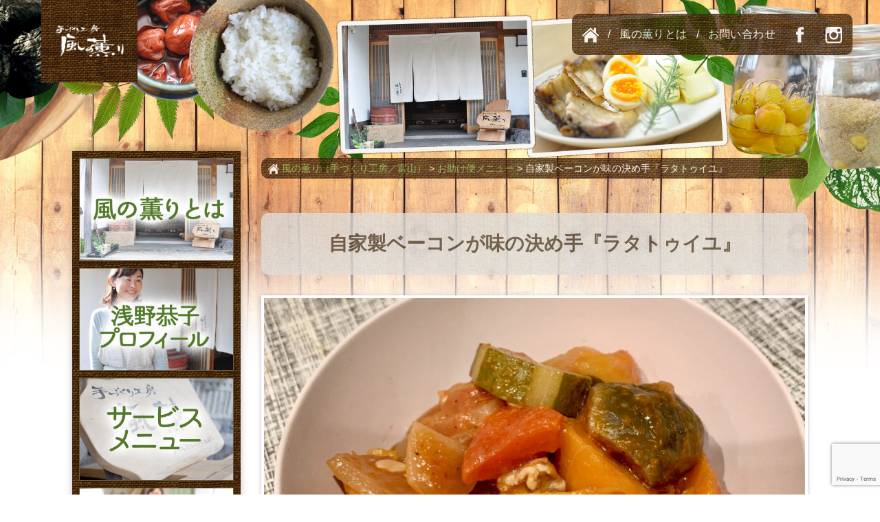

--- FILE ---
content_type: text/html; charset=UTF-8
request_url: https://kazekao.net/archives/2035/
body_size: 49140
content:
<!DOCTYPE html>
<html>
  <head prefix="og: http://ogp.me/ns# fb: http://ogp.me/ns/fb# article: http://ogp.me/ns/article#">
    <meta charset="UTF-8">
    <meta http-equiv="X-UA-Compatible" content="IE=edge">
    <meta name="viewport" content="width=device-width, initial-scale=1">
    <title>自家製ベーコンが味の決め手『ラタトゥイユ』 | 風の薫り（手づくり工房／富山）</title>
    <meta name="format-detection" content="telephone=no, email=no">
    <link rel="apple-touch-icon" href="https://kazekao.net/wp/wp-content/themes/bs/img/touch-icon-min.png">
    <link rel="shortcut icon" href="https://kazekao.net/wp/wp-content/themes/bs/img/favicon.ico">
    <link rel="stylesheet" href="https://maxcdn.bootstrapcdn.com/bootstrap/3.3.6/css/bootstrap.min.css">
    <link rel="stylesheet" type="text/css" media="all" href="https://kazekao.net/wp/wp-content/themes/bs/css/style20241101.css">
        <script>
      (function(i,s,o,g,r,a,m){i['GoogleAnalyticsObject']=r;i[r]=i[r]||function(){
      (i[r].q=i[r].q||[]).push(arguments)},i[r].l=1*new Date();a=s.createElement(o),
      m=s.getElementsByTagName(o)[0];a.async=1;a.src=g;m.parentNode.insertBefore(a,m)
      })(window,document,'script','https://www.google-analytics.com/analytics.js','ga');

      ga('create', 'UA-80303273-1', 'auto');
      ga('send', 'pageview');

    </script>
<!--OGP-->
<meta property="fb:admins" content="100001384063113">
<meta name="twitter:card" content="summarylargeimage">
<meta property="og:type" content="blog">
<meta property="og:description" content="">
<meta property="og:title" content="自家製ベーコンが味の決め手『ラタトゥイユ』">
<meta property="og:url" content="https://kazekao.net/archives/2035/">
<meta property="og:image" content="https://kazekao.net/wp/wp-content/uploads/2021/07/D6CC52B4-DA41-4D7E-8374-0B2D67355D89-scaled.jpeg">
<meta property="og:site_name" content="風の薫り（手づくり工房／富山）">
<!-- OGP -->
<meta name='robots' content='max-image-preview:large' />
	<style>img:is([sizes="auto" i], [sizes^="auto," i]) { contain-intrinsic-size: 3000px 1500px }</style>
	<link rel="alternate" type="application/rss+xml" title="風の薫り（手づくり工房／富山） &raquo; 自家製ベーコンが味の決め手『ラタトゥイユ』 のコメントのフィード" href="https://kazekao.net/archives/2035/feed/" />
<script type="text/javascript">
/* <![CDATA[ */
window._wpemojiSettings = {"baseUrl":"https:\/\/s.w.org\/images\/core\/emoji\/16.0.1\/72x72\/","ext":".png","svgUrl":"https:\/\/s.w.org\/images\/core\/emoji\/16.0.1\/svg\/","svgExt":".svg","source":{"concatemoji":"https:\/\/kazekao.net\/wp\/wp-includes\/js\/wp-emoji-release.min.js?ver=6.8.3"}};
/*! This file is auto-generated */
!function(s,n){var o,i,e;function c(e){try{var t={supportTests:e,timestamp:(new Date).valueOf()};sessionStorage.setItem(o,JSON.stringify(t))}catch(e){}}function p(e,t,n){e.clearRect(0,0,e.canvas.width,e.canvas.height),e.fillText(t,0,0);var t=new Uint32Array(e.getImageData(0,0,e.canvas.width,e.canvas.height).data),a=(e.clearRect(0,0,e.canvas.width,e.canvas.height),e.fillText(n,0,0),new Uint32Array(e.getImageData(0,0,e.canvas.width,e.canvas.height).data));return t.every(function(e,t){return e===a[t]})}function u(e,t){e.clearRect(0,0,e.canvas.width,e.canvas.height),e.fillText(t,0,0);for(var n=e.getImageData(16,16,1,1),a=0;a<n.data.length;a++)if(0!==n.data[a])return!1;return!0}function f(e,t,n,a){switch(t){case"flag":return n(e,"\ud83c\udff3\ufe0f\u200d\u26a7\ufe0f","\ud83c\udff3\ufe0f\u200b\u26a7\ufe0f")?!1:!n(e,"\ud83c\udde8\ud83c\uddf6","\ud83c\udde8\u200b\ud83c\uddf6")&&!n(e,"\ud83c\udff4\udb40\udc67\udb40\udc62\udb40\udc65\udb40\udc6e\udb40\udc67\udb40\udc7f","\ud83c\udff4\u200b\udb40\udc67\u200b\udb40\udc62\u200b\udb40\udc65\u200b\udb40\udc6e\u200b\udb40\udc67\u200b\udb40\udc7f");case"emoji":return!a(e,"\ud83e\udedf")}return!1}function g(e,t,n,a){var r="undefined"!=typeof WorkerGlobalScope&&self instanceof WorkerGlobalScope?new OffscreenCanvas(300,150):s.createElement("canvas"),o=r.getContext("2d",{willReadFrequently:!0}),i=(o.textBaseline="top",o.font="600 32px Arial",{});return e.forEach(function(e){i[e]=t(o,e,n,a)}),i}function t(e){var t=s.createElement("script");t.src=e,t.defer=!0,s.head.appendChild(t)}"undefined"!=typeof Promise&&(o="wpEmojiSettingsSupports",i=["flag","emoji"],n.supports={everything:!0,everythingExceptFlag:!0},e=new Promise(function(e){s.addEventListener("DOMContentLoaded",e,{once:!0})}),new Promise(function(t){var n=function(){try{var e=JSON.parse(sessionStorage.getItem(o));if("object"==typeof e&&"number"==typeof e.timestamp&&(new Date).valueOf()<e.timestamp+604800&&"object"==typeof e.supportTests)return e.supportTests}catch(e){}return null}();if(!n){if("undefined"!=typeof Worker&&"undefined"!=typeof OffscreenCanvas&&"undefined"!=typeof URL&&URL.createObjectURL&&"undefined"!=typeof Blob)try{var e="postMessage("+g.toString()+"("+[JSON.stringify(i),f.toString(),p.toString(),u.toString()].join(",")+"));",a=new Blob([e],{type:"text/javascript"}),r=new Worker(URL.createObjectURL(a),{name:"wpTestEmojiSupports"});return void(r.onmessage=function(e){c(n=e.data),r.terminate(),t(n)})}catch(e){}c(n=g(i,f,p,u))}t(n)}).then(function(e){for(var t in e)n.supports[t]=e[t],n.supports.everything=n.supports.everything&&n.supports[t],"flag"!==t&&(n.supports.everythingExceptFlag=n.supports.everythingExceptFlag&&n.supports[t]);n.supports.everythingExceptFlag=n.supports.everythingExceptFlag&&!n.supports.flag,n.DOMReady=!1,n.readyCallback=function(){n.DOMReady=!0}}).then(function(){return e}).then(function(){var e;n.supports.everything||(n.readyCallback(),(e=n.source||{}).concatemoji?t(e.concatemoji):e.wpemoji&&e.twemoji&&(t(e.twemoji),t(e.wpemoji)))}))}((window,document),window._wpemojiSettings);
/* ]]> */
</script>
<style id='wp-emoji-styles-inline-css' type='text/css'>

	img.wp-smiley, img.emoji {
		display: inline !important;
		border: none !important;
		box-shadow: none !important;
		height: 1em !important;
		width: 1em !important;
		margin: 0 0.07em !important;
		vertical-align: -0.1em !important;
		background: none !important;
		padding: 0 !important;
	}
</style>
<link rel='stylesheet' id='wp-block-library-css' href='https://kazekao.net/wp/wp-includes/css/dist/block-library/style.min.css?ver=6.8.3' type='text/css' media='all' />
<style id='classic-theme-styles-inline-css' type='text/css'>
/*! This file is auto-generated */
.wp-block-button__link{color:#fff;background-color:#32373c;border-radius:9999px;box-shadow:none;text-decoration:none;padding:calc(.667em + 2px) calc(1.333em + 2px);font-size:1.125em}.wp-block-file__button{background:#32373c;color:#fff;text-decoration:none}
</style>
<style id='global-styles-inline-css' type='text/css'>
:root{--wp--preset--aspect-ratio--square: 1;--wp--preset--aspect-ratio--4-3: 4/3;--wp--preset--aspect-ratio--3-4: 3/4;--wp--preset--aspect-ratio--3-2: 3/2;--wp--preset--aspect-ratio--2-3: 2/3;--wp--preset--aspect-ratio--16-9: 16/9;--wp--preset--aspect-ratio--9-16: 9/16;--wp--preset--color--black: #000000;--wp--preset--color--cyan-bluish-gray: #abb8c3;--wp--preset--color--white: #ffffff;--wp--preset--color--pale-pink: #f78da7;--wp--preset--color--vivid-red: #cf2e2e;--wp--preset--color--luminous-vivid-orange: #ff6900;--wp--preset--color--luminous-vivid-amber: #fcb900;--wp--preset--color--light-green-cyan: #7bdcb5;--wp--preset--color--vivid-green-cyan: #00d084;--wp--preset--color--pale-cyan-blue: #8ed1fc;--wp--preset--color--vivid-cyan-blue: #0693e3;--wp--preset--color--vivid-purple: #9b51e0;--wp--preset--gradient--vivid-cyan-blue-to-vivid-purple: linear-gradient(135deg,rgba(6,147,227,1) 0%,rgb(155,81,224) 100%);--wp--preset--gradient--light-green-cyan-to-vivid-green-cyan: linear-gradient(135deg,rgb(122,220,180) 0%,rgb(0,208,130) 100%);--wp--preset--gradient--luminous-vivid-amber-to-luminous-vivid-orange: linear-gradient(135deg,rgba(252,185,0,1) 0%,rgba(255,105,0,1) 100%);--wp--preset--gradient--luminous-vivid-orange-to-vivid-red: linear-gradient(135deg,rgba(255,105,0,1) 0%,rgb(207,46,46) 100%);--wp--preset--gradient--very-light-gray-to-cyan-bluish-gray: linear-gradient(135deg,rgb(238,238,238) 0%,rgb(169,184,195) 100%);--wp--preset--gradient--cool-to-warm-spectrum: linear-gradient(135deg,rgb(74,234,220) 0%,rgb(151,120,209) 20%,rgb(207,42,186) 40%,rgb(238,44,130) 60%,rgb(251,105,98) 80%,rgb(254,248,76) 100%);--wp--preset--gradient--blush-light-purple: linear-gradient(135deg,rgb(255,206,236) 0%,rgb(152,150,240) 100%);--wp--preset--gradient--blush-bordeaux: linear-gradient(135deg,rgb(254,205,165) 0%,rgb(254,45,45) 50%,rgb(107,0,62) 100%);--wp--preset--gradient--luminous-dusk: linear-gradient(135deg,rgb(255,203,112) 0%,rgb(199,81,192) 50%,rgb(65,88,208) 100%);--wp--preset--gradient--pale-ocean: linear-gradient(135deg,rgb(255,245,203) 0%,rgb(182,227,212) 50%,rgb(51,167,181) 100%);--wp--preset--gradient--electric-grass: linear-gradient(135deg,rgb(202,248,128) 0%,rgb(113,206,126) 100%);--wp--preset--gradient--midnight: linear-gradient(135deg,rgb(2,3,129) 0%,rgb(40,116,252) 100%);--wp--preset--font-size--small: 13px;--wp--preset--font-size--medium: 20px;--wp--preset--font-size--large: 36px;--wp--preset--font-size--x-large: 42px;--wp--preset--spacing--20: 0.44rem;--wp--preset--spacing--30: 0.67rem;--wp--preset--spacing--40: 1rem;--wp--preset--spacing--50: 1.5rem;--wp--preset--spacing--60: 2.25rem;--wp--preset--spacing--70: 3.38rem;--wp--preset--spacing--80: 5.06rem;--wp--preset--shadow--natural: 6px 6px 9px rgba(0, 0, 0, 0.2);--wp--preset--shadow--deep: 12px 12px 50px rgba(0, 0, 0, 0.4);--wp--preset--shadow--sharp: 6px 6px 0px rgba(0, 0, 0, 0.2);--wp--preset--shadow--outlined: 6px 6px 0px -3px rgba(255, 255, 255, 1), 6px 6px rgba(0, 0, 0, 1);--wp--preset--shadow--crisp: 6px 6px 0px rgba(0, 0, 0, 1);}:where(.is-layout-flex){gap: 0.5em;}:where(.is-layout-grid){gap: 0.5em;}body .is-layout-flex{display: flex;}.is-layout-flex{flex-wrap: wrap;align-items: center;}.is-layout-flex > :is(*, div){margin: 0;}body .is-layout-grid{display: grid;}.is-layout-grid > :is(*, div){margin: 0;}:where(.wp-block-columns.is-layout-flex){gap: 2em;}:where(.wp-block-columns.is-layout-grid){gap: 2em;}:where(.wp-block-post-template.is-layout-flex){gap: 1.25em;}:where(.wp-block-post-template.is-layout-grid){gap: 1.25em;}.has-black-color{color: var(--wp--preset--color--black) !important;}.has-cyan-bluish-gray-color{color: var(--wp--preset--color--cyan-bluish-gray) !important;}.has-white-color{color: var(--wp--preset--color--white) !important;}.has-pale-pink-color{color: var(--wp--preset--color--pale-pink) !important;}.has-vivid-red-color{color: var(--wp--preset--color--vivid-red) !important;}.has-luminous-vivid-orange-color{color: var(--wp--preset--color--luminous-vivid-orange) !important;}.has-luminous-vivid-amber-color{color: var(--wp--preset--color--luminous-vivid-amber) !important;}.has-light-green-cyan-color{color: var(--wp--preset--color--light-green-cyan) !important;}.has-vivid-green-cyan-color{color: var(--wp--preset--color--vivid-green-cyan) !important;}.has-pale-cyan-blue-color{color: var(--wp--preset--color--pale-cyan-blue) !important;}.has-vivid-cyan-blue-color{color: var(--wp--preset--color--vivid-cyan-blue) !important;}.has-vivid-purple-color{color: var(--wp--preset--color--vivid-purple) !important;}.has-black-background-color{background-color: var(--wp--preset--color--black) !important;}.has-cyan-bluish-gray-background-color{background-color: var(--wp--preset--color--cyan-bluish-gray) !important;}.has-white-background-color{background-color: var(--wp--preset--color--white) !important;}.has-pale-pink-background-color{background-color: var(--wp--preset--color--pale-pink) !important;}.has-vivid-red-background-color{background-color: var(--wp--preset--color--vivid-red) !important;}.has-luminous-vivid-orange-background-color{background-color: var(--wp--preset--color--luminous-vivid-orange) !important;}.has-luminous-vivid-amber-background-color{background-color: var(--wp--preset--color--luminous-vivid-amber) !important;}.has-light-green-cyan-background-color{background-color: var(--wp--preset--color--light-green-cyan) !important;}.has-vivid-green-cyan-background-color{background-color: var(--wp--preset--color--vivid-green-cyan) !important;}.has-pale-cyan-blue-background-color{background-color: var(--wp--preset--color--pale-cyan-blue) !important;}.has-vivid-cyan-blue-background-color{background-color: var(--wp--preset--color--vivid-cyan-blue) !important;}.has-vivid-purple-background-color{background-color: var(--wp--preset--color--vivid-purple) !important;}.has-black-border-color{border-color: var(--wp--preset--color--black) !important;}.has-cyan-bluish-gray-border-color{border-color: var(--wp--preset--color--cyan-bluish-gray) !important;}.has-white-border-color{border-color: var(--wp--preset--color--white) !important;}.has-pale-pink-border-color{border-color: var(--wp--preset--color--pale-pink) !important;}.has-vivid-red-border-color{border-color: var(--wp--preset--color--vivid-red) !important;}.has-luminous-vivid-orange-border-color{border-color: var(--wp--preset--color--luminous-vivid-orange) !important;}.has-luminous-vivid-amber-border-color{border-color: var(--wp--preset--color--luminous-vivid-amber) !important;}.has-light-green-cyan-border-color{border-color: var(--wp--preset--color--light-green-cyan) !important;}.has-vivid-green-cyan-border-color{border-color: var(--wp--preset--color--vivid-green-cyan) !important;}.has-pale-cyan-blue-border-color{border-color: var(--wp--preset--color--pale-cyan-blue) !important;}.has-vivid-cyan-blue-border-color{border-color: var(--wp--preset--color--vivid-cyan-blue) !important;}.has-vivid-purple-border-color{border-color: var(--wp--preset--color--vivid-purple) !important;}.has-vivid-cyan-blue-to-vivid-purple-gradient-background{background: var(--wp--preset--gradient--vivid-cyan-blue-to-vivid-purple) !important;}.has-light-green-cyan-to-vivid-green-cyan-gradient-background{background: var(--wp--preset--gradient--light-green-cyan-to-vivid-green-cyan) !important;}.has-luminous-vivid-amber-to-luminous-vivid-orange-gradient-background{background: var(--wp--preset--gradient--luminous-vivid-amber-to-luminous-vivid-orange) !important;}.has-luminous-vivid-orange-to-vivid-red-gradient-background{background: var(--wp--preset--gradient--luminous-vivid-orange-to-vivid-red) !important;}.has-very-light-gray-to-cyan-bluish-gray-gradient-background{background: var(--wp--preset--gradient--very-light-gray-to-cyan-bluish-gray) !important;}.has-cool-to-warm-spectrum-gradient-background{background: var(--wp--preset--gradient--cool-to-warm-spectrum) !important;}.has-blush-light-purple-gradient-background{background: var(--wp--preset--gradient--blush-light-purple) !important;}.has-blush-bordeaux-gradient-background{background: var(--wp--preset--gradient--blush-bordeaux) !important;}.has-luminous-dusk-gradient-background{background: var(--wp--preset--gradient--luminous-dusk) !important;}.has-pale-ocean-gradient-background{background: var(--wp--preset--gradient--pale-ocean) !important;}.has-electric-grass-gradient-background{background: var(--wp--preset--gradient--electric-grass) !important;}.has-midnight-gradient-background{background: var(--wp--preset--gradient--midnight) !important;}.has-small-font-size{font-size: var(--wp--preset--font-size--small) !important;}.has-medium-font-size{font-size: var(--wp--preset--font-size--medium) !important;}.has-large-font-size{font-size: var(--wp--preset--font-size--large) !important;}.has-x-large-font-size{font-size: var(--wp--preset--font-size--x-large) !important;}
:where(.wp-block-post-template.is-layout-flex){gap: 1.25em;}:where(.wp-block-post-template.is-layout-grid){gap: 1.25em;}
:where(.wp-block-columns.is-layout-flex){gap: 2em;}:where(.wp-block-columns.is-layout-grid){gap: 2em;}
:root :where(.wp-block-pullquote){font-size: 1.5em;line-height: 1.6;}
</style>
<link rel='stylesheet' id='contact-form-7-css' href='https://kazekao.net/wp/wp-content/plugins/contact-form-7/includes/css/styles.css?ver=6.1.3' type='text/css' media='all' />
<link rel="https://api.w.org/" href="https://kazekao.net/wp-json/" /><link rel="alternate" title="JSON" type="application/json" href="https://kazekao.net/wp-json/wp/v2/posts/2035" /><link rel="EditURI" type="application/rsd+xml" title="RSD" href="https://kazekao.net/wp/xmlrpc.php?rsd" />
<meta name="generator" content="WordPress 6.8.3" />
<link rel="canonical" href="https://kazekao.net/archives/2035/" />
<link rel='shortlink' href='https://kazekao.net/?p=2035' />
<link rel="alternate" title="oEmbed (JSON)" type="application/json+oembed" href="https://kazekao.net/wp-json/oembed/1.0/embed?url=https%3A%2F%2Fkazekao.net%2Farchives%2F2035%2F" />
<link rel="alternate" title="oEmbed (XML)" type="text/xml+oembed" href="https://kazekao.net/wp-json/oembed/1.0/embed?url=https%3A%2F%2Fkazekao.net%2Farchives%2F2035%2F&#038;format=xml" />
</head>
<body class="wp-singular post-template-default single single-post postid-2035 single-format-standard wp-theme-bs" id="pageTop">
    <div class="header">
      <div class="navbar navbar-default navbar-static-top header">
        <div class="clearfix header-container">
          <div class="navbar-header">
            <a href="https://kazekao.net/"><h1 class="pull-left site-logo"><img src="https://kazekao.net/wp/wp-content/themes/bs/img/logo-min.png" alt="風の薫り（手づくり工房・富山）"></h1></a>
            <button type="button" data-toggle="collapse" data-target="#navbar" aria-expanded="false" aria-controls="navbar" class="navbar-toggle collapsed"><span class="sr-only">Toggle navigation</span><span class="icon-bar"></span><span class="icon-bar"></span><span class="icon-bar"></span></button>
          </div>
          <div id="navbar" class="navbar-right navbar-collapse collapse menu-global">
            <ul class="nav navbar-nav menu-global-main">
              <li><a href="https://kazekao.net/"><img src="https://kazekao.net/wp/wp-content/themes/bs/img/header/icon-home-min.png" alt=""></a></li>
              <li><a href="https://kazekao.net/about/">風の薫りとは</a></li>
              <li><a href="https://kazekao.net/contact/">お問い合わせ</a></li>
            </ul>
            <ul class="nav navbar-nav menu-global-sns">
              <li><a href="https://www.facebook.com/kazekao" target="_blank"><img src="https://kazekao.net/wp/wp-content/themes/bs/img/icon_fb-min.png" alt=""></a></li>
              <li><a href="https://www.instagram.com/kazeno.kaori/" target="_blank"><img src="https://kazekao.net/wp/wp-content/themes/bs/img/icon_ig-min.png" alt=""></a></li>
            </ul>
          </div>
        </div>
      </div>
    </div><!-- header -->
  <div class="main">
  <div class="container-fluid">
  <div class="row">

    <div class="col-xs-12 col-sm-3 col-md-3">
    <div class="side">
        <aside>
          <a href="https://kazekao.net/about/"><img src="https://kazekao.net/wp/wp-content/themes/bs/img/footer/imgfooter1-min.jpg" width="100%" height="auto" class="footer2img" alt="風の薫りとは"></a>
        </aside>
        <aside>
          <a href="https://kazekao.net/profile/"><img src="https://kazekao.net/wp/wp-content/themes/bs/img/footer/imgfooter3-min.jpg" width="100%" height="100%" class="footer2img" alt="浅野恭子プロフィール"></a>
        </aside>
        <aside>
          <a href="https://kazekao.net/service/"><img src="https://kazekao.net/wp/wp-content/themes/bs/img/footer/imgfooter9-min.jpg" width="100%" height="auto" class="footer2img" alt="サービスメニュー"></a>
        </aside>
        <aside>
          <a href="https://kazekao.net/service/cooking/"><img src="https://kazekao.net/wp/wp-content/themes/bs/img/footer/imgfooter5-min.jpg" width="100%" height="auto" class="footer2img" alt="料理教室講座メニュー"></a>
        </aside>
        <aside>
          <a href="https://kazekao.net/schedule/"><img src="https://kazekao.net/wp/wp-content/themes/bs/img/footer/imgfooter6-min.jpg" width="100%" height="100%" class="footer2img" alt="イベントスケジュール"></a>
        </aside>
        <aside>
          <a href="https://kazekao.net/service/halfmade/"><img src="https://kazekao.net/wp/wp-content/themes/bs/img/footer/imgfooter13-min.jpg" width="100%" height="100%" class="footer2img" alt="手作りごはんのお助け便とは？"></a>
        </aside>
        <aside>
          <a href="https://kazekao.net/service/halfmade/halfmadeblog/"><img src="https://kazekao.net/wp/wp-content/themes/bs/img/footer/imgfooter14-min.jpg" width="100%" height="100%" class="footer2img" alt="手作りごはんのお助け便通信"></a>
        </aside>
        <aside>
          <a href="https://kazekao.net/service/singleitem/"><img src="https://kazekao.net/wp/wp-content/themes/bs/img/footer/imgfooter17-min.jpg" width="100%" height="100%" class="footer2img" alt="手作りごはん単品注文"></a>
        </aside>
        <aside>
          <a href="https://kazekao.net/review/">
            <img src="https://kazekao.net/wp/wp-content/themes/bs/img/footer/imgfooter4-min.jpg" width="100%" height="auto" alt="口コミ体験レビュー"></a>
        </aside>
        <aside>
          <a href="https://kazekao.net/price/"><img src="https://kazekao.net/wp/wp-content/themes/bs/img/footer/imgfooter8-min.jpg" width="100%" height="100%" class="footer2img" alt="価格表"></a>
        </aside>
        <aside>
          <a href="https://kazekao.net/faq/"><img src="https://kazekao.net/wp/wp-content/themes/bs/img/footer/imgfooter12-min.jpg" width="100%" height="100%" class="footer2img" alt="よくある質問"></a>
        </aside>
        <aside>
          <a href="https://kazekao.net/archives/category/news/"><img src="https://kazekao.net/wp/wp-content/themes/bs/img/footer/imgfooter10-min.jpg" width="100%" height="100%" class="footer2img" alt="風の薫り通信"></a>
        </aside>
        <aside>
          <a href="https://kazekao.net/archives/category/media/"><img src="https://kazekao.net/wp/wp-content/themes/bs/img/footer/imgfooter11-min.jpg" width="100%" height="100%" class="footer2img" alt="メディア掲載情報"></a>
        </aside>
        <aside>
          <a href="https://kazekao.net/archives/category/recipe/"><img src="https://kazekao.net/wp/wp-content/themes/bs/img/footer/imgfooter21-min.jpg" width="100%" height="100%" class="footer2img" alt="レシピ"></a>
        </aside>
    </div><!-- side -->
    </div><!-- col-xs-12 col-sm-3 col-md-3 -->

    <div class="col-xs-12 col-sm-9 col-md-9">
        <div class="content">
        <div class="text-left">
          <div class="kazekaobreadcrumbs">
          <a href="https://kazekao.net/"><img src="https://kazekao.net/wp/wp-content/themes/bs/img/header/icon-home-min.png" alt="" width="16px" height="auto"></a>
          <!-- Breadcrumb NavXT 7.4.1 -->
<span property="itemListElement" typeof="ListItem"><a property="item" typeof="WebPage" title="風の薫り（手づくり工房／富山）へ移動" href="https://kazekao.net" class="home"><span property="name">風の薫り（手づくり工房／富山）</span></a><meta property="position" content="1"></span> &gt; <span property="itemListElement" typeof="ListItem"><a property="item" typeof="WebPage" title="お助け便メニューのカテゴリーアーカイブへ移動" href="https://kazekao.net/archives/category/otasukemenu/" class="taxonomy category"><span property="name">お助け便メニュー</span></a><meta property="position" content="2"></span> &gt; <span property="itemListElement" typeof="ListItem"><span property="name">自家製ベーコンが味の決め手『ラタトゥイユ』</span><meta property="position" content="3"></span>          </div>
        </div>
        <div class="container-fluid singlepage">
				<h1>自家製ベーコンが味の決め手『ラタトゥイユ』</h1>
	<div class="contenteye">
		<img width="960" height="638" src="https://kazekao.net/wp/wp-content/uploads/2021/07/D6CC52B4-DA41-4D7E-8374-0B2D67355D89-960x638.jpeg" class="attachment-post-thumbnail size-post-thumbnail wp-post-image" alt="" decoding="async" fetchpriority="high" srcset="https://kazekao.net/wp/wp-content/uploads/2021/07/D6CC52B4-DA41-4D7E-8374-0B2D67355D89-960x638.jpeg 960w, https://kazekao.net/wp/wp-content/uploads/2021/07/D6CC52B4-DA41-4D7E-8374-0B2D67355D89-640x425.jpeg 640w, https://kazekao.net/wp/wp-content/uploads/2021/07/D6CC52B4-DA41-4D7E-8374-0B2D67355D89-310x206.jpeg 310w, https://kazekao.net/wp/wp-content/uploads/2021/07/D6CC52B4-DA41-4D7E-8374-0B2D67355D89-1280x850.jpeg 1280w" sizes="(max-width: 960px) 100vw, 960px" />	</div>

	<div class="singleimg100">
		<p>風の薫りの手作りベーコンを使ったラタトゥイユです。夏野菜をトマトで煮込んでいます。</p>


<p></p>
	</div>

	
	
			<div class="otasukemenu">
			<h2>活用方法</h2>
			<p>そのままお召し上がりください。</p>
			<h2>材料</h2>
			<p>手作りベーコン、玉ねぎ、人参、なす、トマト、ズッキーニ、パプリカ、にんにく、塩、オリーブオイル</p>
			<h2>アレルギー</h2>
			<p>豚肉（ベーコン）</p>
		</div>
	
	
	
		
			<div class="shingledata">
			<img src="https://kazekao.net/wp/wp-content/themes/bs/img/common/border2-min.png" alt="" class="bodermax100">
			<p>投稿日：<time pubdate="pubdate" datetime="2018-06-23">2018年6月23日</time>
			</p>
			<img src="https://kazekao.net/wp/wp-content/themes/bs/img/common/border2-min.png" alt="" class="bodermax100">
		</div>
	
			<div class="container-fluid">
			<div class="row">
				<div class="col-xs-6 col-sm-6 col-md-6 text-left pagelink">
					＜ <a href="https://kazekao.net/archives/2019/" rel="prev">なすとズッキーニの揚げびたし</a>				</div>
				<div class="col-xs-6 col-sm-6 col-md-6 text-right pagelink">
					<a href="https://kazekao.net/archives/2041/" rel="next">そぼろ</a> ＞
				</div>
			</div>
		</div>
		    </div><!-- container-fluid container-main singlepage -->

      <div class="text-left">
        <div class="kazekaobreadcrumbs">
        <a href="https://kazekao.net/"><img src="https://kazekao.net/wp/wp-content/themes/bs/img/header/icon-home-min.png" alt="" width="16px" height="auto"></a>
        <!-- Breadcrumb NavXT 7.4.1 -->
<span property="itemListElement" typeof="ListItem"><a property="item" typeof="WebPage" title="風の薫り（手づくり工房／富山）へ移動" href="https://kazekao.net" class="home"><span property="name">風の薫り（手づくり工房／富山）</span></a><meta property="position" content="1"></span> &gt; <span property="itemListElement" typeof="ListItem"><a property="item" typeof="WebPage" title="お助け便メニューのカテゴリーアーカイブへ移動" href="https://kazekao.net/archives/category/otasukemenu/" class="taxonomy category"><span property="name">お助け便メニュー</span></a><meta property="position" content="2"></span> &gt; <span property="itemListElement" typeof="ListItem"><span property="name">自家製ベーコンが味の決め手『ラタトゥイユ』</span><meta property="position" content="3"></span>        </div>
      </div>

		<div class="container-fluid container-main contetnsbody">
			<div class="row">
			  <h2>このページの著者情報</h2>
			  	<div class="col-xs-12 col-sm-3 col-md-3 text-center">
					<img alt='' src='https://secure.gravatar.com/avatar/9588a9ef85e76c3b79c8a0c197a8394923803283829b74648483a7ec68d31ff6?s=120&#038;d=identicon&#038;r=g' srcset='https://secure.gravatar.com/avatar/9588a9ef85e76c3b79c8a0c197a8394923803283829b74648483a7ec68d31ff6?s=240&#038;d=identicon&#038;r=g 2x' class='avatar avatar-120 photo' height='120' width='120' loading='lazy' decoding='async'/>					<p>
					<span class="author">
					<a href="https://kazekao.net/archives/author/kazekao0/" title="風の薫り（代表：浅野恭子） の投稿" rel="author">風の薫り（代表：浅野恭子）</a>					</span>
					</p>
				</div>
			  	<div class="col-xs-12 col-sm-9 col-md-9">
					<p>
					手作りの魅力を一人でも多くの人に感じてほしい。そして、手作りをすることの喜びや手作りされたものを味わう楽しみを多くの方と共有したい。2013年に手づくり工房 風の薫りを富山市で開設。ベーコン、ソーセージ、味噌や麹、季節の保存食などを作る会を開催しています。
					</p>
				</div>
			</div><!-- row -->
		</div><!-- container-fluid container-main shop-info -->

	    <div class="container-fluid container-main contetnsbody">
	        <div class="text-center">
	          <h2>								お助け便メニュー<br>（最新5件）</h2>
	        </div>
        <div class="news">

                    <div class="row">
              <div class="col-xs-4 col-sm-3 col-md-3">
                <a href="https://kazekao.net/archives/6869/">
                <img width="310" height="206" src="https://kazekao.net/wp/wp-content/uploads/2025/09/IMG_2025-310x206.jpg" class="attachment-small_image size-small_image wp-post-image" alt="" decoding="async" loading="lazy" srcset="https://kazekao.net/wp/wp-content/uploads/2025/09/IMG_2025-310x206.jpg 310w, https://kazekao.net/wp/wp-content/uploads/2025/09/IMG_2025-960x638.jpg 960w, https://kazekao.net/wp/wp-content/uploads/2025/09/IMG_2025-640x425.jpg 640w, https://kazekao.net/wp/wp-content/uploads/2025/09/IMG_2025-1280x850.jpg 1280w" sizes="auto, (max-width: 310px) 100vw, 310px" />                </a>
              </div>
              <div class="col-xs-8 col-sm-9 col-md-9">
                <a href="https://kazekao.net/archives/6869/"><h3>手作りごはんのお助け便通信　【2025年11月第3週目メニュー】</h3></a>
                <p class="date">
                更新日：2025年11月15日                </p>
                <p>ご注文は、11月16日（日）24時までです。</p>
<a href="https://kazekao.net/archives/6869/">続きはこちら</a>
              </div>
              <img src="https://kazekao.net/wp/wp-content/themes/bs/img/common/border2-min.png" alt="" class="bodermax100list">
            </div><!-- row -->

                    <div class="row">
              <div class="col-xs-4 col-sm-3 col-md-3">
                <a href="https://kazekao.net/archives/6866/">
                <img width="310" height="206" src="https://kazekao.net/wp/wp-content/uploads/2025/09/IMG_2025-310x206.jpg" class="attachment-small_image size-small_image wp-post-image" alt="" decoding="async" loading="lazy" srcset="https://kazekao.net/wp/wp-content/uploads/2025/09/IMG_2025-310x206.jpg 310w, https://kazekao.net/wp/wp-content/uploads/2025/09/IMG_2025-960x638.jpg 960w, https://kazekao.net/wp/wp-content/uploads/2025/09/IMG_2025-640x425.jpg 640w, https://kazekao.net/wp/wp-content/uploads/2025/09/IMG_2025-1280x850.jpg 1280w" sizes="auto, (max-width: 310px) 100vw, 310px" />                </a>
              </div>
              <div class="col-xs-8 col-sm-9 col-md-9">
                <a href="https://kazekao.net/archives/6866/"><h3>手作りごはんのお助け便通信　【2025年11月第2週目メニュー】</h3></a>
                <p class="date">
                更新日：2025年11月08日                </p>
                <p>ご注文は、11月9日（日）24時までです。</p>
<a href="https://kazekao.net/archives/6866/">続きはこちら</a>
              </div>
              <img src="https://kazekao.net/wp/wp-content/themes/bs/img/common/border2-min.png" alt="" class="bodermax100list">
            </div><!-- row -->

                    <div class="row">
              <div class="col-xs-4 col-sm-3 col-md-3">
                <a href="https://kazekao.net/archives/6863/">
                <img width="310" height="206" src="https://kazekao.net/wp/wp-content/uploads/2025/09/IMG_2025-310x206.jpg" class="attachment-small_image size-small_image wp-post-image" alt="" decoding="async" loading="lazy" srcset="https://kazekao.net/wp/wp-content/uploads/2025/09/IMG_2025-310x206.jpg 310w, https://kazekao.net/wp/wp-content/uploads/2025/09/IMG_2025-960x638.jpg 960w, https://kazekao.net/wp/wp-content/uploads/2025/09/IMG_2025-640x425.jpg 640w, https://kazekao.net/wp/wp-content/uploads/2025/09/IMG_2025-1280x850.jpg 1280w" sizes="auto, (max-width: 310px) 100vw, 310px" />                </a>
              </div>
              <div class="col-xs-8 col-sm-9 col-md-9">
                <a href="https://kazekao.net/archives/6863/"><h3>手作りごはんのお助け便通信　【2025年11月第1週目メニュー】</h3></a>
                <p class="date">
                更新日：2025年10月31日                </p>
                <p>ご注文は、11月2日（日）24時までです。</p>
<a href="https://kazekao.net/archives/6863/">続きはこちら</a>
              </div>
              <img src="https://kazekao.net/wp/wp-content/themes/bs/img/common/border2-min.png" alt="" class="bodermax100list">
            </div><!-- row -->

                    <div class="row">
              <div class="col-xs-4 col-sm-3 col-md-3">
                <a href="https://kazekao.net/archives/6861/">
                <img width="310" height="206" src="https://kazekao.net/wp/wp-content/uploads/2024/11/IMG_6034-2-310x206.jpg" class="attachment-small_image size-small_image wp-post-image" alt="" decoding="async" loading="lazy" srcset="https://kazekao.net/wp/wp-content/uploads/2024/11/IMG_6034-2-310x206.jpg 310w, https://kazekao.net/wp/wp-content/uploads/2024/11/IMG_6034-2-960x638.jpg 960w, https://kazekao.net/wp/wp-content/uploads/2024/11/IMG_6034-2-640x425.jpg 640w, https://kazekao.net/wp/wp-content/uploads/2024/11/IMG_6034-2-1280x850.jpg 1280w" sizes="auto, (max-width: 310px) 100vw, 310px" />                </a>
              </div>
              <div class="col-xs-8 col-sm-9 col-md-9">
                <a href="https://kazekao.net/archives/6861/"><h3>手作りごはんのお助け便11月のメニュー</h3></a>
                <p class="date">
                更新日：2025年10月31日                </p>
                <p>『手作りごはんのお助け便』の11月のメニューをお知らせします。 メニューは、仕入れなどの都合により変 &#8230;</p>
<a href="https://kazekao.net/archives/6861/">続きはこちら</a>
              </div>
              <img src="https://kazekao.net/wp/wp-content/themes/bs/img/common/border2-min.png" alt="" class="bodermax100list">
            </div><!-- row -->

                    <div class="row">
              <div class="col-xs-4 col-sm-3 col-md-3">
                <a href="https://kazekao.net/archives/6855/">
                <img width="310" height="206" src="https://kazekao.net/wp/wp-content/uploads/2025/09/IMG_2025-310x206.jpg" class="attachment-small_image size-small_image wp-post-image" alt="" decoding="async" loading="lazy" srcset="https://kazekao.net/wp/wp-content/uploads/2025/09/IMG_2025-310x206.jpg 310w, https://kazekao.net/wp/wp-content/uploads/2025/09/IMG_2025-960x638.jpg 960w, https://kazekao.net/wp/wp-content/uploads/2025/09/IMG_2025-640x425.jpg 640w, https://kazekao.net/wp/wp-content/uploads/2025/09/IMG_2025-1280x850.jpg 1280w" sizes="auto, (max-width: 310px) 100vw, 310px" />                </a>
              </div>
              <div class="col-xs-8 col-sm-9 col-md-9">
                <a href="https://kazekao.net/archives/6855/"><h3>手作りごはんのお助け便通信　【2025年10月第5週目メニュー】</h3></a>
                <p class="date">
                更新日：2025年10月25日                </p>
                <p>ご注文は、10月26日（日）24時までです。</p>
<a href="https://kazekao.net/archives/6855/">続きはこちら</a>
              </div>
              <img src="https://kazekao.net/wp/wp-content/themes/bs/img/common/border2-min.png" alt="" class="bodermax100list">
            </div><!-- row -->

                </div><!-- news -->
	    </div><!-- container-fluid container-main shop-info -->

      </div><!-- content -->
      </div><!-- col-xs-12 col-sm-9 col-md-9 -->

  </div><!-- row -->
</div><!-- container-fluid -->

    </div><!-- main -->

<div class="footer2">
    <div class="container-fluid footer2-in">
      <div class="row">
        <aside class="col-xs-6 col-sm-3 col-md-3">
          <a href="https://kazekao.net/about/"><img src="https://kazekao.net/wp/wp-content/themes/bs/img/footer/imgfooter1-min.jpg" width="100%" height="auto" class="footer2img" alt="風の薫りとは"></a>
        </aside>
        <aside class="col-xs-6 col-sm-3 col-md-3">
          <a href="https://kazekao.net/profile/"><img src="https://kazekao.net/wp/wp-content/themes/bs/img/footer/imgfooter3-min.jpg" width="100%" height="100%" class="footer2img" alt="浅野恭子プロフィール"></a>
        </aside>
        <aside class="col-xs-6 col-sm-3 col-md-3">
          <a href="https://kazekao.net/archives/category/news/"><img src="https://kazekao.net/wp/wp-content/themes/bs/img/footer/imgfooter10-min.jpg" width="100%" height="100%" class="footer2img" alt="風の薫り通信"></a>
        </aside>
        <aside class="col-xs-6 col-sm-3 col-md-3">
          <a href="https://kazekao.net/service/"><img src="https://kazekao.net/wp/wp-content/themes/bs/img/footer/imgfooter9-min.jpg" width="100%" height="auto" class="footer2img" alt="サービスメニュー"></a>
        </aside>
      </div>
      <div class="row">

        <aside class="col-xs-6 col-sm-3 col-md-3">
          <a href="https://kazekao.net/service/cooking/"><img src="https://kazekao.net/wp/wp-content/themes/bs/img/footer/imgfooter5-min.jpg" width="100%" height="auto" class="footer2img" alt="料理教室講座メニュー"></a>
        </aside>
        <aside class="col-xs-6 col-sm-3 col-md-3">
          <a href="https://kazekao.net/schedule/"><img src="https://kazekao.net/wp/wp-content/themes/bs/img/footer/imgfooter6-min.jpg" width="100%" height="100%" class="footer2img" alt="イベントスケジュール"></a>
        </aside>
        <aside class="col-xs-6 col-sm-3 col-md-3">
          <a href="https://kazekao.net/price/"><img src="https://kazekao.net/wp/wp-content/themes/bs/img/footer/imgfooter8-min.jpg" width="100%" height="100%" class="footer2img" alt="価格表"></a>
        </aside>
        <aside class="col-xs-6 col-sm-3 col-md-3">
          <a href="https://kazekao.net/faq/"><img src="https://kazekao.net/wp/wp-content/themes/bs/img/footer/imgfooter12-min.jpg" width="100%" height="100%" class="footer2img" alt="よくある質問"></a>
        </aside>
      </div>
      <div class="row">
        <aside class="col-xs-6 col-sm-3 col-md-3">
          <a href="https://kazekao.net/service/halfmade/">
            <img src="https://kazekao.net/wp/wp-content/themes/bs/img/footer/imgfooter13-min.jpg" width="100%" height="auto" alt="手作りごはんのお助け便とは？"></a>
        </aside>
        <aside class="col-xs-6 col-sm-3 col-md-3">
          <a href="https://kazekao.net/service/halfmade/halfmadeblog/"><img src="https://kazekao.net/wp/wp-content/themes/bs/img/footer/imgfooter14-min.jpg" width="100%" height="100%" class="footer2img" alt="手作りごはんのお助け便通信"></a>
        </aside>
        <aside class="col-xs-6 col-sm-3 col-md-3">
          <a href="https://kazekao.net/archives/category/media/"><img src="https://kazekao.net/wp/wp-content/themes/bs/img/footer/imgfooter11-min.jpg" width="100%" height="100%" class="footer2img" alt="メディア情報"></a>
        </aside>
        <aside class="col-xs-6 col-sm-3 col-md-3">
          <a href="https://kazekao.net/review/">
            <img src="https://kazekao.net/wp/wp-content/themes/bs/img/footer/imgfooter4-min.jpg" width="100%" height="auto" alt="口コミ体験レビュー"></a>
        </aside>
      </div>
    </div>
  </div>

    <footer class="footer" role="contentinfo">
    <div class="container-fluid footer-in">
      <div class="row footer-nav">
        <aside class="col-xs-12 col-sm-6 col-md-3">
          <h3 class="footernav-title"><strong class="glyphicon glyphicon-chevron-down">風の薫りについて</strong></h3>
          <div class="list-group">
            <a href="https://kazekao.net/about/">&#8811; 風の薫りとは</a>
            <a href="https://kazekao.net/profile/">&#8811; 浅野恭子プロフィール</a>
            <a href="https://kazekao.net/faq/">&#8811; よくある質問</a>
            <a href="https://kazekao.net/review/">&#8811; 口コミ体験レビュー</a>
            <a href="https://kazekao.net/price/">&#8811; 価格表</a>
            <a href="https://kazekao.net/contact/">&#8811; お問い合わせ</a>
            <a href="https://kazekao.net/privacy/">&#8811; プライバシーポリシー</a>
            <a href="https://kazekao.net/law/">&#8811; 特定商取引法に関する表示</a>
          </div>
        </aside>
        <aside class="col-xs-12 col-sm-6 col-md-3">
          <h3 class="footernav-title"><strong class="glyphicon glyphicon-chevron-down">風の薫りサービス</strong></h3>
          <div class="list-group">
            <a href="https://kazekao.net/service/cooking/">&#8811; 料理教室</a>
            <a href="https://kazekao.net/service/visit/">&#8811; 出張レッスン</a>
            <a href="https://kazekao.net/service/halfmade/">&#8811; 手作りごはんのお助け便</a>
            <a href="https://kazekao.net/service/lunchbox/">&#8811; オードブル</a>
            <a href="https://kazekao.net/service/gift/">&#8811; ギフトセット・贈り物</a>
            <a href="https://kazekao.net/service/lunchbox2/">&#8811; お弁当</a>
            <a href="https://kazekao.net/service/onlineshop/">&#8811; 通信販売</a>
          </div>
        </aside>
        <aside class="col-xs-12 col-sm-6 col-md-3">
          <h3 class="footernav-title"><strong class="glyphicon glyphicon-chevron-down">更新情報・ブログ記事</strong></h3>
          <div class="list-group">
            <a href="https://kazekao.net/schedule/">&#8811; イベントスケジュール</a>
            <a href="https://kazekao.net/archives/category/news/">&#8811; 風の薫り通信</a>
            <a href="https://kazekao.net/archives/category/media/">&#8811; メディア掲載情報</a>
            <a href="https://kazekao.net/archives/category/recipe/">&#8811; レシピ</a>
          </div>
        </aside>
        <aside class="col-xs-12 col-sm-6 col-md-3">
          <h3 class="footernav-title"><strong class="glyphicon glyphicon-chevron-down">料理教室メニュー</strong></h3>
          <div class="list-group">
            <a href="https://kazekao.net/service/cooking/bacon/">&#8811; ベーコン作り</a>
            <a href="https://kazekao.net/service/cooking/sausage/">&#8811; ソーセージ作り</a>
            <a href="https://kazekao.net/service/cooking/1week/">&#8811; 常備菜作り</a>
            <a href="https://kazekao.net/service/cooking/kimuchi/">&#8811; キムチ作り</a>
            <a href="https://kazekao.net/service/cooking/omusubi/">&#8811; 佐藤初女さんのおむすびの会</a>
            <a href="https://kazekao.net/service/cooking/kitchenknife/">&#8811; 包丁研ぎレッスン＆タレ作り</a>
            <a href="https://kazekao.net/service/cooking/miso/">&#8811; 味噌作り</a>
            <a href="https://kazekao.net/service/cooking/ume/">&#8811; 梅干し・梅ジュース作り</a>
            <a href="https://kazekao.net/service/cooking/osechi/">&#8811; おせち作り</a>
            <a href="https://kazekao.net/service/cooking/kouji/">&#8811; 麹作り</a>
            <a href="https://kazekao.net/service/cooking/kids/">&#8811; 親子料理教室</a>
          </div>
        </aside>
      </div>
    </div>
  </footer>

  <div class="container-fluid sns">
    <div class="sns-in">
      <div class="row text-center">
        <div class="col-xs-6 col-sm-6 col-md-6 text-right">
        <a href="https://www.facebook.com/kazekao" target="_blank"><img src="https://kazekao.net/wp/wp-content/themes/bs/img/footer/snsfbfooter-min.jpg" alt="風の薫りFacebook" class="img-thumbnail"></a>
        </div><!-- col-sm-6 col-md-6 -->
        <div class="col-xs-6 col-sm-6 col-md-6 text-left">
        <a href="https://www.instagram.com/kazeno.kaori/" target="_blank"><img src="https://kazekao.net/wp/wp-content/themes/bs/img/footer/snsinfooter-min.jpg" alt="風の薫りInstagram" class="img-thumbnail"></a>
        </div><!-- col-sm-6 col-md-6 -->
      </div><!-- row -->
      <div class="row text-center">
        <div class="col-xs-12 col-sm-12 col-md-12">
          <a href="tel:08030459496"><img src="https://kazekao.net/wp/wp-content/themes/bs/img/footer/footertel-min.png" alt="お問い合わせ電話番号" class="img-thumbnail"></a>
        </div>
        <div class="col-xs-12 col-sm-12 col-md-12">
          <a href="https://kazekao.net/contact/"><img src="https://kazekao.net/wp/wp-content/themes/bs/img/footer/footermail-min.png" alt="お問い合わせメール" class="img-thumbnail"></a>
        </div>
      </div><!-- row -->
    </div><!-- sins-in -->
  </div><!-- container-fluid -->
  <div class="btn-pagetop text-center">
      <a href="#pageTop" class="center-block text-center"><img src="https://kazekao.net/wp/wp-content/themes/bs/img/footer/pagetop-min.png" width="50px" alt="ページトップへ"></a>
  </div>
  <div class="footer3 text-center">
    <div class="copyright">
      <p>Copyright &copy; 風の薫り（手づくり工房・富山）</p>
    </div>
    <a href="https://kazekao.net/"><img src="https://kazekao.net/wp/wp-content/themes/bs/img/footer/logo-min.png" alt="風の薫り（手づくり工房・富山）" width="120px" height="60px"></a>
  </div>
	<script src="https://ajax.googleapis.com/ajax/libs/jquery/1.11.1/jquery.min.js"></script>
	<script src="https://maxcdn.bootstrapcdn.com/bootstrap/3.3.5/js/bootstrap.min.js"></script>
	<script src="https://kazekao.net/wp/wp-content/themes/bs/js/script.js"></script>
<script type="speculationrules">
{"prefetch":[{"source":"document","where":{"and":[{"href_matches":"\/*"},{"not":{"href_matches":["\/wp\/wp-*.php","\/wp\/wp-admin\/*","\/wp\/wp-content\/uploads\/*","\/wp\/wp-content\/*","\/wp\/wp-content\/plugins\/*","\/wp\/wp-content\/themes\/bs\/*","\/*\\?(.+)"]}},{"not":{"selector_matches":"a[rel~=\"nofollow\"]"}},{"not":{"selector_matches":".no-prefetch, .no-prefetch a"}}]},"eagerness":"conservative"}]}
</script>
<script type="text/javascript" src="https://kazekao.net/wp/wp-includes/js/dist/hooks.min.js?ver=4d63a3d491d11ffd8ac6" id="wp-hooks-js"></script>
<script type="text/javascript" src="https://kazekao.net/wp/wp-includes/js/dist/i18n.min.js?ver=5e580eb46a90c2b997e6" id="wp-i18n-js"></script>
<script type="text/javascript" id="wp-i18n-js-after">
/* <![CDATA[ */
wp.i18n.setLocaleData( { 'text direction\u0004ltr': [ 'ltr' ] } );
/* ]]> */
</script>
<script type="text/javascript" src="https://kazekao.net/wp/wp-content/plugins/contact-form-7/includes/swv/js/index.js?ver=6.1.3" id="swv-js"></script>
<script type="text/javascript" id="contact-form-7-js-translations">
/* <![CDATA[ */
( function( domain, translations ) {
	var localeData = translations.locale_data[ domain ] || translations.locale_data.messages;
	localeData[""].domain = domain;
	wp.i18n.setLocaleData( localeData, domain );
} )( "contact-form-7", {"translation-revision-date":"2025-10-29 09:23:50+0000","generator":"GlotPress\/4.0.3","domain":"messages","locale_data":{"messages":{"":{"domain":"messages","plural-forms":"nplurals=1; plural=0;","lang":"ja_JP"},"This contact form is placed in the wrong place.":["\u3053\u306e\u30b3\u30f3\u30bf\u30af\u30c8\u30d5\u30a9\u30fc\u30e0\u306f\u9593\u9055\u3063\u305f\u4f4d\u7f6e\u306b\u7f6e\u304b\u308c\u3066\u3044\u307e\u3059\u3002"],"Error:":["\u30a8\u30e9\u30fc:"]}},"comment":{"reference":"includes\/js\/index.js"}} );
/* ]]> */
</script>
<script type="text/javascript" id="contact-form-7-js-before">
/* <![CDATA[ */
var wpcf7 = {
    "api": {
        "root": "https:\/\/kazekao.net\/wp-json\/",
        "namespace": "contact-form-7\/v1"
    }
};
/* ]]> */
</script>
<script type="text/javascript" src="https://kazekao.net/wp/wp-content/plugins/contact-form-7/includes/js/index.js?ver=6.1.3" id="contact-form-7-js"></script>
<script type="text/javascript" src="https://www.google.com/recaptcha/api.js?render=6LeDRGApAAAAAOkD6_9gLxJxOFYxFubx3PFzek7E&amp;ver=3.0" id="google-recaptcha-js"></script>
<script type="text/javascript" src="https://kazekao.net/wp/wp-includes/js/dist/vendor/wp-polyfill.min.js?ver=3.15.0" id="wp-polyfill-js"></script>
<script type="text/javascript" id="wpcf7-recaptcha-js-before">
/* <![CDATA[ */
var wpcf7_recaptcha = {
    "sitekey": "6LeDRGApAAAAAOkD6_9gLxJxOFYxFubx3PFzek7E",
    "actions": {
        "homepage": "homepage",
        "contactform": "contactform"
    }
};
/* ]]> */
</script>
<script type="text/javascript" src="https://kazekao.net/wp/wp-content/plugins/contact-form-7/modules/recaptcha/index.js?ver=6.1.3" id="wpcf7-recaptcha-js"></script>
</body>
</html>

--- FILE ---
content_type: text/html; charset=utf-8
request_url: https://www.google.com/recaptcha/api2/anchor?ar=1&k=6LeDRGApAAAAAOkD6_9gLxJxOFYxFubx3PFzek7E&co=aHR0cHM6Ly9rYXpla2FvLm5ldDo0NDM.&hl=en&v=TkacYOdEJbdB_JjX802TMer9&size=invisible&anchor-ms=20000&execute-ms=15000&cb=m0k1632yn3e4
body_size: 44988
content:
<!DOCTYPE HTML><html dir="ltr" lang="en"><head><meta http-equiv="Content-Type" content="text/html; charset=UTF-8">
<meta http-equiv="X-UA-Compatible" content="IE=edge">
<title>reCAPTCHA</title>
<style type="text/css">
/* cyrillic-ext */
@font-face {
  font-family: 'Roboto';
  font-style: normal;
  font-weight: 400;
  src: url(//fonts.gstatic.com/s/roboto/v18/KFOmCnqEu92Fr1Mu72xKKTU1Kvnz.woff2) format('woff2');
  unicode-range: U+0460-052F, U+1C80-1C8A, U+20B4, U+2DE0-2DFF, U+A640-A69F, U+FE2E-FE2F;
}
/* cyrillic */
@font-face {
  font-family: 'Roboto';
  font-style: normal;
  font-weight: 400;
  src: url(//fonts.gstatic.com/s/roboto/v18/KFOmCnqEu92Fr1Mu5mxKKTU1Kvnz.woff2) format('woff2');
  unicode-range: U+0301, U+0400-045F, U+0490-0491, U+04B0-04B1, U+2116;
}
/* greek-ext */
@font-face {
  font-family: 'Roboto';
  font-style: normal;
  font-weight: 400;
  src: url(//fonts.gstatic.com/s/roboto/v18/KFOmCnqEu92Fr1Mu7mxKKTU1Kvnz.woff2) format('woff2');
  unicode-range: U+1F00-1FFF;
}
/* greek */
@font-face {
  font-family: 'Roboto';
  font-style: normal;
  font-weight: 400;
  src: url(//fonts.gstatic.com/s/roboto/v18/KFOmCnqEu92Fr1Mu4WxKKTU1Kvnz.woff2) format('woff2');
  unicode-range: U+0370-0377, U+037A-037F, U+0384-038A, U+038C, U+038E-03A1, U+03A3-03FF;
}
/* vietnamese */
@font-face {
  font-family: 'Roboto';
  font-style: normal;
  font-weight: 400;
  src: url(//fonts.gstatic.com/s/roboto/v18/KFOmCnqEu92Fr1Mu7WxKKTU1Kvnz.woff2) format('woff2');
  unicode-range: U+0102-0103, U+0110-0111, U+0128-0129, U+0168-0169, U+01A0-01A1, U+01AF-01B0, U+0300-0301, U+0303-0304, U+0308-0309, U+0323, U+0329, U+1EA0-1EF9, U+20AB;
}
/* latin-ext */
@font-face {
  font-family: 'Roboto';
  font-style: normal;
  font-weight: 400;
  src: url(//fonts.gstatic.com/s/roboto/v18/KFOmCnqEu92Fr1Mu7GxKKTU1Kvnz.woff2) format('woff2');
  unicode-range: U+0100-02BA, U+02BD-02C5, U+02C7-02CC, U+02CE-02D7, U+02DD-02FF, U+0304, U+0308, U+0329, U+1D00-1DBF, U+1E00-1E9F, U+1EF2-1EFF, U+2020, U+20A0-20AB, U+20AD-20C0, U+2113, U+2C60-2C7F, U+A720-A7FF;
}
/* latin */
@font-face {
  font-family: 'Roboto';
  font-style: normal;
  font-weight: 400;
  src: url(//fonts.gstatic.com/s/roboto/v18/KFOmCnqEu92Fr1Mu4mxKKTU1Kg.woff2) format('woff2');
  unicode-range: U+0000-00FF, U+0131, U+0152-0153, U+02BB-02BC, U+02C6, U+02DA, U+02DC, U+0304, U+0308, U+0329, U+2000-206F, U+20AC, U+2122, U+2191, U+2193, U+2212, U+2215, U+FEFF, U+FFFD;
}
/* cyrillic-ext */
@font-face {
  font-family: 'Roboto';
  font-style: normal;
  font-weight: 500;
  src: url(//fonts.gstatic.com/s/roboto/v18/KFOlCnqEu92Fr1MmEU9fCRc4AMP6lbBP.woff2) format('woff2');
  unicode-range: U+0460-052F, U+1C80-1C8A, U+20B4, U+2DE0-2DFF, U+A640-A69F, U+FE2E-FE2F;
}
/* cyrillic */
@font-face {
  font-family: 'Roboto';
  font-style: normal;
  font-weight: 500;
  src: url(//fonts.gstatic.com/s/roboto/v18/KFOlCnqEu92Fr1MmEU9fABc4AMP6lbBP.woff2) format('woff2');
  unicode-range: U+0301, U+0400-045F, U+0490-0491, U+04B0-04B1, U+2116;
}
/* greek-ext */
@font-face {
  font-family: 'Roboto';
  font-style: normal;
  font-weight: 500;
  src: url(//fonts.gstatic.com/s/roboto/v18/KFOlCnqEu92Fr1MmEU9fCBc4AMP6lbBP.woff2) format('woff2');
  unicode-range: U+1F00-1FFF;
}
/* greek */
@font-face {
  font-family: 'Roboto';
  font-style: normal;
  font-weight: 500;
  src: url(//fonts.gstatic.com/s/roboto/v18/KFOlCnqEu92Fr1MmEU9fBxc4AMP6lbBP.woff2) format('woff2');
  unicode-range: U+0370-0377, U+037A-037F, U+0384-038A, U+038C, U+038E-03A1, U+03A3-03FF;
}
/* vietnamese */
@font-face {
  font-family: 'Roboto';
  font-style: normal;
  font-weight: 500;
  src: url(//fonts.gstatic.com/s/roboto/v18/KFOlCnqEu92Fr1MmEU9fCxc4AMP6lbBP.woff2) format('woff2');
  unicode-range: U+0102-0103, U+0110-0111, U+0128-0129, U+0168-0169, U+01A0-01A1, U+01AF-01B0, U+0300-0301, U+0303-0304, U+0308-0309, U+0323, U+0329, U+1EA0-1EF9, U+20AB;
}
/* latin-ext */
@font-face {
  font-family: 'Roboto';
  font-style: normal;
  font-weight: 500;
  src: url(//fonts.gstatic.com/s/roboto/v18/KFOlCnqEu92Fr1MmEU9fChc4AMP6lbBP.woff2) format('woff2');
  unicode-range: U+0100-02BA, U+02BD-02C5, U+02C7-02CC, U+02CE-02D7, U+02DD-02FF, U+0304, U+0308, U+0329, U+1D00-1DBF, U+1E00-1E9F, U+1EF2-1EFF, U+2020, U+20A0-20AB, U+20AD-20C0, U+2113, U+2C60-2C7F, U+A720-A7FF;
}
/* latin */
@font-face {
  font-family: 'Roboto';
  font-style: normal;
  font-weight: 500;
  src: url(//fonts.gstatic.com/s/roboto/v18/KFOlCnqEu92Fr1MmEU9fBBc4AMP6lQ.woff2) format('woff2');
  unicode-range: U+0000-00FF, U+0131, U+0152-0153, U+02BB-02BC, U+02C6, U+02DA, U+02DC, U+0304, U+0308, U+0329, U+2000-206F, U+20AC, U+2122, U+2191, U+2193, U+2212, U+2215, U+FEFF, U+FFFD;
}
/* cyrillic-ext */
@font-face {
  font-family: 'Roboto';
  font-style: normal;
  font-weight: 900;
  src: url(//fonts.gstatic.com/s/roboto/v18/KFOlCnqEu92Fr1MmYUtfCRc4AMP6lbBP.woff2) format('woff2');
  unicode-range: U+0460-052F, U+1C80-1C8A, U+20B4, U+2DE0-2DFF, U+A640-A69F, U+FE2E-FE2F;
}
/* cyrillic */
@font-face {
  font-family: 'Roboto';
  font-style: normal;
  font-weight: 900;
  src: url(//fonts.gstatic.com/s/roboto/v18/KFOlCnqEu92Fr1MmYUtfABc4AMP6lbBP.woff2) format('woff2');
  unicode-range: U+0301, U+0400-045F, U+0490-0491, U+04B0-04B1, U+2116;
}
/* greek-ext */
@font-face {
  font-family: 'Roboto';
  font-style: normal;
  font-weight: 900;
  src: url(//fonts.gstatic.com/s/roboto/v18/KFOlCnqEu92Fr1MmYUtfCBc4AMP6lbBP.woff2) format('woff2');
  unicode-range: U+1F00-1FFF;
}
/* greek */
@font-face {
  font-family: 'Roboto';
  font-style: normal;
  font-weight: 900;
  src: url(//fonts.gstatic.com/s/roboto/v18/KFOlCnqEu92Fr1MmYUtfBxc4AMP6lbBP.woff2) format('woff2');
  unicode-range: U+0370-0377, U+037A-037F, U+0384-038A, U+038C, U+038E-03A1, U+03A3-03FF;
}
/* vietnamese */
@font-face {
  font-family: 'Roboto';
  font-style: normal;
  font-weight: 900;
  src: url(//fonts.gstatic.com/s/roboto/v18/KFOlCnqEu92Fr1MmYUtfCxc4AMP6lbBP.woff2) format('woff2');
  unicode-range: U+0102-0103, U+0110-0111, U+0128-0129, U+0168-0169, U+01A0-01A1, U+01AF-01B0, U+0300-0301, U+0303-0304, U+0308-0309, U+0323, U+0329, U+1EA0-1EF9, U+20AB;
}
/* latin-ext */
@font-face {
  font-family: 'Roboto';
  font-style: normal;
  font-weight: 900;
  src: url(//fonts.gstatic.com/s/roboto/v18/KFOlCnqEu92Fr1MmYUtfChc4AMP6lbBP.woff2) format('woff2');
  unicode-range: U+0100-02BA, U+02BD-02C5, U+02C7-02CC, U+02CE-02D7, U+02DD-02FF, U+0304, U+0308, U+0329, U+1D00-1DBF, U+1E00-1E9F, U+1EF2-1EFF, U+2020, U+20A0-20AB, U+20AD-20C0, U+2113, U+2C60-2C7F, U+A720-A7FF;
}
/* latin */
@font-face {
  font-family: 'Roboto';
  font-style: normal;
  font-weight: 900;
  src: url(//fonts.gstatic.com/s/roboto/v18/KFOlCnqEu92Fr1MmYUtfBBc4AMP6lQ.woff2) format('woff2');
  unicode-range: U+0000-00FF, U+0131, U+0152-0153, U+02BB-02BC, U+02C6, U+02DA, U+02DC, U+0304, U+0308, U+0329, U+2000-206F, U+20AC, U+2122, U+2191, U+2193, U+2212, U+2215, U+FEFF, U+FFFD;
}

</style>
<link rel="stylesheet" type="text/css" href="https://www.gstatic.com/recaptcha/releases/TkacYOdEJbdB_JjX802TMer9/styles__ltr.css">
<script nonce="jHphytIFw0cnag849NO10g" type="text/javascript">window['__recaptcha_api'] = 'https://www.google.com/recaptcha/api2/';</script>
<script type="text/javascript" src="https://www.gstatic.com/recaptcha/releases/TkacYOdEJbdB_JjX802TMer9/recaptcha__en.js" nonce="jHphytIFw0cnag849NO10g">
      
    </script></head>
<body><div id="rc-anchor-alert" class="rc-anchor-alert"></div>
<input type="hidden" id="recaptcha-token" value="[base64]">
<script type="text/javascript" nonce="jHphytIFw0cnag849NO10g">
      recaptcha.anchor.Main.init("[\x22ainput\x22,[\x22bgdata\x22,\x22\x22,\[base64]/[base64]/[base64]/[base64]/[base64]/[base64]/YVtXKytdPVU6KFU8MjA0OD9hW1crK109VT4+NnwxOTI6KChVJjY0NTEyKT09NTUyOTYmJmIrMTxSLmxlbmd0aCYmKFIuY2hhckNvZGVBdChiKzEpJjY0NTEyKT09NTYzMjA/[base64]/[base64]/Ui5EW1ddLmNvbmNhdChiKTpSLkRbV109U3UoYixSKTtlbHNle2lmKFIuRmUmJlchPTIxMilyZXR1cm47Vz09NjZ8fFc9PTI0Nnx8Vz09MzQ5fHxXPT0zNzJ8fFc9PTQ0MHx8Vz09MTE5fHxXPT0yMjZ8fFc9PTUxMXx8Vz09MzkzfHxXPT0yNTE/[base64]/[base64]/[base64]/[base64]/[base64]\x22,\[base64]\\u003d\\u003d\x22,\x22wrvDoMK0woDDvFfCjS9MXS3CpcO+eDw9wrNxwo9Sw7/DpxdTBsKtVnQiTUPCqMKAwqDDrGVGwrsyI2QyHjRRw4tMBhQow6hYw5U+ZxJiwp/DgsKsw5TCvMKHwoVYLMOwwqvCksKZLhPDimPCmMOEK8OwZMOFw4/Di8K4VjlNcl/[base64]/Cj3bDiT83KcOvXT5ewqHCgS/CkMOYO8K5AsOLGsKiw5vChMKAw6BpHSdvw4PDksOEw7fDn8Ktw5AwbMKbbcOBw793wrnDgXHCgMKNw5/Cjm3Drk13FhnDqcKcw6sNw5bDjXnCnMOJd8KsBcKmw6jDk8Ozw4B1wqTClirCuMK4w77CkGDCoMOcNsOsMMO8chjCkMKQdMK8BWxIwqNkw7vDgF3Dm8OIw7BAwrEIQX18w5vDusO4w6rDkMOpwpHDtcK/w7I1wqZhIcKAccOhw63CvMKAw4HDisKEwq43w6DDjSRAeWESdMO2w7cIw7TCrHzDnhTDu8OSwq3DkwrCqsOnwqFIw4rDlFXDtDMxw5RNEMKaW8KFcUbDqsK+wrc2H8KVXzMacsKVwrNsw4vCmX/Dl8O8w70eOk4tw7cCVWJ4w6JLcsOHInPDj8KnU3LCkMKfBcKvMBfCgB/[base64]/DkFhuw7PCmlh6w4RKPFDCkzvCt1zCjMOrQMOoUMOsT8O8RjR/Gl8dwoxRKMKNw6vCnHQEw4QCw7XDlMOOPsKIw65Iw4fDqyXCrm02ITjDo3PCsD0lw79Pw5NVDnbCmMOUw4vCpsKsw6U3w6vDtcKNw6xtwowCcMOgMsOmOcKLUsOcw5vCucOww5fDgcK7M0MgHRNSwpfDgMKJM3PCpUB/OcKrC8K9w73CssK4D8OjbMKBwr7DicO0wrnDvcOgCQF5w4dmwrgHBsOTW8OhacKZw5lZAsKFN3/ClHvDpsKOwpomdXrCgBDDpcKoUMOcd8O6IMO8w6tlK8KFVB0pbjjDrEHDssKgw6VOSwTCnmRfYBJSZQ8zEMOIwp/Cm8KofcOoTW8dN2LCiMOyOsOMXcK0wo8xb8OEwrdPMMKIwqEdLisBBkYbVnkUGMOhD3zCmXrCgiY6w5lZwrDCpMOSIHEvw6FkTsKZwp/Cp8KAw53Ct8OZw5nDvcOWX8Oqwr88wofCh2LDvcKtVcKNZ8OrWCrDiEhBwqNCTcOPwpnDn31rwpMuE8KVJyDDlcOTwpFlwp/[base64]/DrMK/w7hbUMKtw5fCgVA8w6HCmMKbwp8Qw63CnGRyb8OoRCTCiMK2O8OVw6QJw4g9TybDocKVOjLCrGQVwpcxSsK2w7nDsz/CvcKbwppRw6TDviIvw5sNw7XDoVXDolLDusKLw6HDvAbDpsKHwpnCrMONwqwww4PDjCVlf0JswqdgRMKMScKRCcOjwr9TQSnCiF3DuyHDosKjEm3Dk8K8wp7CkSsww7PCkcOBPBPCtlNkZ8K2Ri/DkmwWNWl1AMOJGm88b2DDj2TDi0fDk8Kcw5XDj8OUXsOiDHPDgsKNamRHNMKhw7pPGAXDh3JqHMKcw5LCrMOaScO9wqzChmbDssOCw7YywqLDgxLDocOcw6ZhwpEgwq/Di8KXHcKmw7dRwoLDumvDgy1Nw7HDmy7CmifDjMOOJsOMQMOLQn5uwqlkwpQIwr/DljdtQCQEw6tJBMK5BGAswpzCl0sqJx3ChMOFfMOzwrhhw7jCq8O6XcOlw6LDi8KifD/DkcKkcMOKw5LDlEpgwrgYw7DDgsKfSFUXwoXDjSckw5XDhgrCoSYgbljChcKVwrTCny1PwpLDusOKKVtnw4nDsGgJwpjCo0ksw6PCm8OeL8KQw6J0w7sRXsONBh/DksKyYcOzORzDkU0VFkp2EU3DtlM9QlDCtsKeFWwRwoUcw6IRXFcuOsK2w6nCnHXDgsO3TgfDvMKgKF5LwqZQwrZCaMKaVcO8wo8nwo3CnMOJw7grw74Vw6weMxnDh1TClcKiIk5Xw7/CmDLChcKuwqQQNsOvw6vCtn4zTMKZIU/Cr8O4S8Ocw5Qiw6V7w6tvw54IHcKPXWU9w7R2w4/[base64]/CjhDDsBF+w7p3HEZkwpcOWHjCskHCizfDvMOpw7PChzMbDnTChGA9w6TCtcK8RXMKP0/DsTcGd8K0w4rCpEXCtgnCosO9wq/CpDvCv2vCocOCwo3DlMKfTcKmwoV1EmUfRXDChkHCik1dw4zDgcOPWwFlHcObwonDpETCszZJwrXDpXIiVcKdHgrCtSzCkcKUdcO1JhHDocOAecOZEcKow4TCuzw8WiDDvydqwqtBwprDisKGYsK7EMKZNcO4wq/Dn8OTwrJQw5Unw4nDo2DCnRAvaGpOwpkXw7PCiUhgDmMycypkwrYVfHpIB8Oewo3CmQLCkwQKSsOGwpwnw580wrbCucOjwqtIc3PDlsK4VF3CvWZQwp5Yw77DnMKtecKuwrVSwprCsxlFRcKlwpvDvW3DtkfDuMODw64Qw6pMJwxEwq/[base64]/w4zDhMOCT2DDvcKwwopmacOewr09wqLCtRLDkMKyPSNGNSk+dcKWRGJSw5LCg3rDq3XCgUvCscKzw4LCmSt9ey81wrjDoWR3wrxfw49QGMO6TT/Dk8KVQsOfwrRRTMOCw6bCjsKxZwfCkMK/wrF6w5DCgcOiYiguUsK+woPCoMKTwp8gbXVDDytPwqfCsMKJwoTDscKeWMOSIMOAwpbDrcK/[base64]/ClsOMw6gFwrvDi8OdZGVbdMKpUSzCqXXDicKzaW16Nk/CisKMBx5uYBUUw6c7w5vDoTrDkMO0LcOSQ2fDlcOpO3DDi8KsRTAuw5fCs3LCn8OCw4TDisKEw5Ezwq/DlMO5QS3Dp3LDgWQFwqE0wqfCkCwRw6jChzrCtiJIw5bDsxcXLcO2w5fCkT3Dvw1BwrZ8w5HCm8KLwpxpS35UC8KwAcOjBsOdwqZEw43CjcK/w4M4Jh0TPcK6KCUDMFAiwr7Dpm7CsjpFcS4Vw4zCjyBgw7zCi28aw6XDgy/CrcKNIsK4NV0Vwr7CosKlwqPCisOJw5PDrsOywrbDtcKtwr/DgmTDpmwyw45Aw4XDsH3Cv8KpH3h0Vy03wqc8Fl0+wqgJLsO7IU5XUnPDnsK0w4jDhcKYw7lGw6l2woJUcmDDoWTCrMKpSSZHwqZyUcKCUsK4wq0lQMK8wpZqw7NZAEsYw7Y5w48UU8O0AjLCuxDCtgNGwr/[base64]/GDnDtsKww57DmCfCvcODw7nDjMObVWd1ScOILA3CtcOPw4oRKsKWw61Kwq5BwqLClMOCPFjCtcKREhkTQMOLw7V2bnBSEEHCgWnDnW5VwpJfwpBODiQ1C8OOwohUCwPCvBPDp0Acw4xcf2nCmcOhCFbDosK3WmLCqsKMwqNREXR9QjABWj/[base64]/TcKrwrt7cVI1XATDq1lMwpTDlW91QcOVw4/Ct8OcTngXwrB6w5zDswrDpzQfwpE5HcKbcQ0iw4XDvgfDji5aUDvDgCxfTcKqD8OYwp/Ch3QRwqR8fsOkw67DrcOjKcKtw7zDtsKRw61Zw5EQS8K2woPDl8KZXSk+Z8K7QMODIsKswoJVBkd5wqphw4w2VXsZITnCqVxJMcOYYmExIFgHw5AAI8Kpw5nCjMKfJRgIw6NsKsKlOsO/[base64]/Dn8OQw6cgTcOOfQJUw4cGwrIgwoliw5zCv3fCi8KuCDUcMMOQPsOYdcKFaERSw7/DvQQTwow2fADDjMO8wpk2BlNLw58OwrvCoMKQH8KLGXQcR1jCjsKzR8ORdMOBfF1YAWjDgcKoTMOJw7jDlS7DiFN1elLDlgQSaW5hwpLDtmLDoULDiEPCjsK/wqXDtMOoRcO2K8ONw5VxUVodZMKywovDvMKscMOTcEtYBMKMw4VHw7PCsVJYw5vCqMOdw6UTw6h2w6fCrnXDm1rDih/CtMK7E8OVUlBCw5LDm2DDjk8iDkvCmAHCsMOiwrvDpsOaQmFSwrTDhsK1TGjCmsOnw79ew59QJsKoL8OXesKvwrJQTcOYw7J4w7nDoFxUSBx2F8Klw68eMMKFTTp/LE57D8K2TcOCw7Ivw4cuw5BOacO5a8KGfcOPRnLCoSxJw60cw5TCrcKIaBpSKcKEwq84CFzDqHHDuR/DtTtIMy7Cqi8HVMK5CsKQQ1TCuMKUwo/[base64]/[base64]/DjmbDgjPCpDV+wpN1AMOhwo/CpsKqw6DDtgHDsRshAcKJIxhKw5DCsMKaSsO5w6tyw5dCwonDr1jDrcKBMMOLWnJJwqYFw68XVm0ywol8wrzCtgksw410V8OgwrPDh8OywrtRR8ONEghPwpgDYcO8w7XClRzDqGsOMydjwqkGwojDqcK+w5fDjsKgwqfDmcOWX8K2wo/DokY2BMK+d8K3woJ0w63DgsOGe0jDsMOKJQrCrsOVa8OtDhBvw4jCpDvDh07DtsKSw7PDhMKbc1F+JcKxw7NnRVVHwobDqmQwYcKMw7LCvcKvGRfDrDFhYkfCnw7DpcO5wo/CrhvCicKAw7HCkTHCjj/[base64]/ChTsKXjTDiMO7dMK4EGnDjxTDuMK/DMKCNsOfw4zDsGU0w6rDl8K5VQdmw4LDoCLDlnAVwotuwq/Dnit/YBvCvgXDgV48DG/DpVHDo1LCqgfDng5MOx1Za2bDnQ9CN1klw5tqcsOcHnU9WE/DnR9+w7l/WsO9McOYZHVoR8OIwoLCiEZOdMKLcMOsdMOQw4kfw6VZw5zCkn0IwrthwpXDsAvCocOMFFDCkQU7w7TCnMOfwphnw751w49GDcK4wplnw4PDiW3Du1ImSTNcwpjCrcKITcOabMKMSMO/w57Cj1TCr3zCosKVflMgW1XDpGFfK8KFKTViJ8KnPMKCansHPS0qFcKhw6QIw45tw7nDocKyO8KXwqccwpnDultWwqZGFcK3w70gZU5ow44XSsOlw6ADMsKUw6bDssOFw7tcwoAWwoA+eUoYHsO7woAUPcKwwrTDj8KFwq9fDsOlITMKwqk5asKqw7/[base64]/CsGYLwq7DqsOiGV59wofDn0DCjA7CmWrCr2hswo5Vw60tw6pyCwpORl50OMKtWcO7wopVw7DDtnwwIGQhwoTCr8KlEMKEQUMdw7vDtcOGw7nChcOAw4E2wr/[base64]/CoV/CrsOrwrHDqMOeWcK4LAXClAEnwpHCu8OawrHCmcKFMw/Ctl8awqvCssKnw492WwLCtjAEwrN6wp3DmDh4MsOyQx3DucK1w5diMS1pcMOXwrYtw4vChcO7wrogw5vDpXQ2w7ZcCcO0RsOcw5FSw47Ds8OGwoTCnkpkICvDhH9pLMOiw5HDpCEBGcOkCsKMwqHDnEdYEFjDqsKBLHnCozI/csOxw4vDvsODZmXDnj7CusKYHcKuBXzDk8KYbcOHwqnCoQJuwoPDvsKZP8OXPMO6wrzCkXdIXSDCjgjCoTsow5YLw7rDp8KIFMKkOMKFwrt5eXYxwrXDt8O5w6jClsK4wrR/CEdeJsKSdMO1wodwLD1lwo0kw6TDhMOuwo02wprDj1RTwprCuBgdwpbDqsKSWCDDk8KtwpRFw5fCom7CpCrCisOGw6kRw47CvH7DjsKvwoojd8OdXXXDm8KKw5RyIMKeI8K9woFbw4wpC8OFw5VQw54GF0rCoCIYwp50fmTDmT1zfCjChgrCkmoLwooJw6/DsUVkdsOsQMO7NzjCpMKtwojCm0xZwqzDu8OyJMOTMsKbPHk7wqjDpcKCHMKhw7UHwr4gwpvDtRXDu0lnYQIrbcK2wqAZKcOzwq/CkcOfwrdnUCkTw6DCpT/CvsKoHURqHhLCoTXDlzAaYlduw5DDum5udcKMWcOvCRvCisOUw4nDoAvDvsOyDVfDjMKTwoxkwrQ2WyJ0dA/[base64]/CswTCjcKzwrhbw4LCl8KqwpjCuMK0w5MgJyQbwpwjwpRILBUhesKqLHbCnCFXU8O/wpsWw7FOwrzCuQPCuMKjPl/CgsOTwr96wrgTDsOtwr/ChnZqKMKvwqRaKFfCsBEyw6PDnznDg8KvGMKhMsKoIcOaw6YAwovCl8OEBsO2wpHCqcOaVGEuwq4nwrjDosOASsOuwoZKwpvDmMKsw6YJc2TCuMOSUcOJEsOWSm1Ow7p1fXg7wrPDucKcwqZkY8K1AsOaCcKXwpXDkU/CvWZQw6fDssOMw7HDsBjCjnYYw4wmX3/[base64]/DoGk3FsKJKH/[base64]/[base64]/CoMK5wrA1SsOqFsKwwp8vBMKpXsOqwpnDsx8KwrUBSSXDt8KJZMOJPsOIwoJ+w7XCgsOVPzBAWMKED8O8fsKSAj90YMKTwrHDnCHCjsO4w6hlEcKyZlZvQMKTwonCl8OmVcOew4ARFsOUw70CZ3/DvUDDjcOXwr5EbsKLw68ePw4CwqQSK8O4JsO1w4wzUsKvLx4MwozCv8KswqFvw6TDrcKfKmrDoEXCmWozJcKsw4EPwo/CtXUcbmA9F18/w4coJkVOD8O1IFs+PmLChsKRNsKRwrjDuMOBw5PClCEbLsKUwr7DphNYF8OTw59QMVvCkgpURlgow5nDkMOzwpXDsRbDrCFhKMKEQH4xwq7DigtOwoLDuzLCrlwqwr7CjzJXL2bDoCROwp/[base64]/CtWPDkMOVw6vCs8Ogw4cOOQDCjRlfw4d/aDRWH8KqPBxeBFXDjztNVxJQFVQ+BVg4azTCpDcjYMKAwqR/w5HCv8O7LsO9w6Edw6giYnjCksOUwpZCGgTCpTB2woLDvMKCDMO1wo10CcKqwqHDmcO0w7HDsTHCgcKaw6h3dTnDrsK+RsKjWMKFTQptOjFALTPCucObw4XCvg3DjMKHwr5uCcOrw4gbE8Kpf8KbKMOHK3rDmxjDlMKECkHDjMKNJGg2CcKADjQYTcOyDHzDqMK/[base64]/CiMOdI1jCgQInwqDCsxbDosOUWlVbw4/ClMOdw44fw65eDHxYSDlUc8KKwr5vwqpLw57DnnJxw4wIwq9/wr44wqXCscKVI8OqGnR4JsKowqVQNcOdw47DmsKMwoVtJMOfw5VpLkN6D8ODZGHCgsOswrZnw7gEw53Dm8OFK8KsTmvDhcONwrd/NMODfwZgHcKPblwLeG97d8KDaFTDgyPCuSIoDWTCjnhswq14wpQ0w6nCsMKxwo3CjMKkZMK/MkTDnWrDmD0CJsKcX8KFTDAQw6rCuw1YesKww65pwqh1woRDwrIew4DDicOZZcKWUMO/THcYwq46w4A3w7TDjWsrBFDDvnRPB2Ziw5dlNiAOwolxZgTDlsKtGQE2PUg0w5rCsUxKOMKCw5sUw5bCmMOqDi5Lw4XDmH1Rw7QiFnjCsWBMNsOvw7hpw4DCssOsWMOCOzjDu11PwrnDo8KVVgJtw4/[base64]/wqoFw7/Cg0jDssKZw5l8w5fCvwnDjhjDk159esOjAUvCkQ7DiC7CsMO0w78ww6zCgMOAbiDDrBhvw71GCcKiElXDhWknXU/DksKkW3Fdwqdrw4xEwqkMwqtlQMKuOsO/w4EfwownC8K2QsOtwokKw7PDlwxEwo59wpHDm8Kcw5DDgRR/[base64]/[base64]/DiHXDgsOEW2rDpmZowqtyK23CmcK+wrRxw6HCuRQMGx4xwqkJSMOPOUHCrMKsw54Sd8KSOMK9w4oMwpZQwqdMw4rCpsKeFBvCpB/Cm8OCa8KSw4c/wqzClMORw7HDtFXDh1TCm2ADP8Osw6kZwpgKwpBaWMKSBMK6wrfClsKsWlXCsALDpcO/w5bCuUvDscKKwp59wokPwr17wqtNasO5c3vClcK3R15ObsKVwrBdR3M/w4Aiwo7CsHVedcOew7EHw4UoasOEZcKZw4vDlMKbZ3HCmiXCn1DDgMO9LMKyw4E5PnnCnB7CvcOFwoDCr8K+w7/CvV7CtcKVwqbDlsOMwqbCvcO5HsKRW0kVLiDCkcOYw5TDqhNPWTFlGcOMAAk6wr/DgAHDlMOGwqbDrsOpw6PDkDjDiRosw7DCjxzDumQgw6nCmsKydsKQwpjDucOpw5xUwqVww5fCs2kGw5V6w6dUY8OLwpbDsMOjOMKcwrvCoTTCvcKNwrvCh8KNdFjDqcOlw6gDw5Rkwqo4w7wVwqDCsnXCgcKswp/Do8K/[base64]/wpgNHMOpw4PClCrDnMKDVR/CgcO0wqrCncKEOcO3w5/DrMOzw53CrU/Cr0wWwpjCtsO4woU8wqUcw7fCu8Kww5g6TsKqFMOOWMKyw6nDg2YYanEdwq3CiCkowrrCkMOXw5x+HMOXw41CwpbCj8KewqNmwqEaNwR4CMKHw65Bwr46dFbDkMKfBhg/w646IGDCrsOtw5FgfsKHwpbDtGU+wp12w4nCj0PDtjxCw4PDmAY8K25UKXBEXsKLwqEswoNrXMO2wowNwoFDXy7CncKnwoVYw5x8KMKvw4PDmQxRwrjDvyLCniJJGG40w6UVcMKuAsKlwoQBw7oABcKUw57Cjl/Cqh3CqcOpw4DCn8O7UlrDiSHChzlhwp1Yw4hcBC8kwrTDlsKyJ2x+JsOmw65CaH4ow4dSHDfCrV9WQMO+wrAswroFfcOsbcKQYTk2wpLCtxxILScKUsOiw4s2XcKzw5jCknEnwonCjMOQw49jw7x5wp3CqMKGwpnCtsOpMnXDp8K2woVcwrFzwqt/[base64]/[base64]/DgBfCsMOuw5nCvnDDicORLMOjHMK+w65fVEk6w4pHwp89TSjDmnbCoFHDixPCmBXDvcKsLsOewogzwrLDrR3Du8KwwqguwrzDrMO/JkRkNsOZP8KgwpEpwr4xw7tlahDCl0LDpcOEf1/CkcKhTWNww5dVecKfw54hw75fWntLwpvDiU7CohjDg8KHQcOUG0rDvTpYccOdw6nCicKwwr3CpippIgjDtG3Ck8Ogw7nDpQ3ClhDCocKvRz7Dk0zDkn/DliHDlUPDo8KHwqkTacKxI2DCsGhuCTXCmMKew6kowrQFT8OdwqNcwqzCm8O0w41+wrbDq8KOw4DDsmPCmT8rwq7CjAPCgwAQaQZ3NFI1wo9vbcOhw6J/w65Pw4PDpAHDjypTXCl6w7PCrMKNCT0KwrzDqsKzw4TCrcOuIRLClcKMFHTCoCvCgVfDtcOnw5DDoQZcwosQcjlXH8KoAWrDvFQ5fEvDjMKNwq/Di8K/fSDDlcOYw4owLMKbw7rDiMOSw6TCq8KXRcOywo4Jwrw4wpPCr8KFwp7DjsKWwqvDscKuwpvCjEt/LD3CgcOQXsKqJ0o2wq18wrrCucK/w63DoQnCscK4wqvDmAN/C0wAKVPCtBPDgMOawp19woocLcKcwovCg8OHw7Mjw7p/w6EbwqljwqFdE8K6KMKeDsOOf8K3w7URDMOifsOJwovDpAzCj8KOJi3CtsOIwoc6wrV4BFpaVCnDhHwTwoPCpsKQdFctwq/CvBDDvmY1VMKNQWNrYx0wCsKqXWdcOMOHBMOARV7Dr8OydjvDtMOowo11UVvCosKEwpTDvlfDtH/DuCtWw6nCncO3JMOUB8O/Ik/CtcKMa8Orwp/DgSTCiS8Zwp7ClsK5wpjCnX3DnF/ChMOEO8OBE1wYasKZw7XDr8ODw4c/w4LCvMOZaMO2wq1owqBHLAPDqcKTwos3dy8wwpdEJEXDqBrCnFrCgzViwqcbUMKDw77DnlBIw7xIHXXCsgbCs8KNQFZ1w7lQQsKvw59sQcKiw44NAGrCjlDDhDB9wrnDusKIw64hw4VRFQfDlMO/w6LDtQEYwqnClmXDtcK+OWMHw4QoNcOow64uDMOuV8O2aMKPwofDpMK/wqMwY8K9w58+VEfCmR1QIVvDuFp7S8KjQ8OcEhFow45FwrLCs8OHe8OZwo/DoMOSUMO8ecO1VsKjw6jDhW/[base64]/[base64]/Dg8OjI8Otw5xvDWUZF8OCw4zDhwjDm23CjMOgeRBqwrgNwrBRW8KKLhjCjsOYw53CnwvCnRlhw7fDtRrDkArCmEZXwpvDqMK7w7s8w6wjX8KkDj7Cu8KgFsOAwoPDiShDw5zDhsK8UgcMXsKyCkgIE8OIX1vChMKLw6HDrjhFDx9dwpnCvsKbw6JWwp/DuA7CsRhpw5PCmilFw6sTajB2TEnCvMOswozCkcKSwqEpJjTDtAALwr0yPcKlVMOmwqHCkDdWemHCvz3DrE0Xw48Lw4/[base64]/ChsODE8Kbw4IeJMK3RMKCwoN5HsOQw49zw7HClsKBw4LCqSLCg1VjVMOlw6pnBkvCuMOKAcKsX8OqbR0rcGnChcOwWiwOOsKJTsOow6YtFkbCsiYxBiIvwrZjwrtgQcKlXMKTwqrDtyHCgX9oUGnDoBHDqcKkJcKZVxI7w6gbfRnCsRdkw4MWw4PDtcOnMW/DrnzDm8KUFcOPcMOJwrs/RsOYO8OxfHHDu3l5E8KRwqLCk3ZLw7jDk8OtK8KvUMOeQndBw7gvw5N7wplYKw8YIhHCthTCj8OMInUbw57Cn8K3wq/CvD5bw5MrwqvDlRTClR4ywoXChMOtM8OkfsKFw6JwLcKvwopOwo3Ds8KAMRIzesKpJcKew6PCkl4Wwo1uwr/[base64]/CkzrDk0wWVyPDrsOtwqJqDMOkNBLDpcKmH1FQwpPCvMKkwpfDjEfDp1VPw40GecK9fsOmVTkcwqfClgTDnMKfFErDkEF1w7rDssO9woYsDsOCawXCjMKWTXDDrlhqXMK9F8KdwpXDgMKwbsKGKMOAA2ErwpnClcKSw4LDuMK7OWLDisO/w5E2BcKuw7/DjsKOw7ROMi3CrMKWECwaSxfDvsOrw4zClMKQHFJoWMOJBsOVwrEqwq8mRlXDg8OqwoMIwprCiU3DrGfDr8KtdcKxJTsABMOCwq4jwqnDkh7DpMOoWMO/Bg/DkMKMU8K6wpAIdzAEJl91YMOjUmHClsOrNcO2w6zDnsK7FcOWw5Y4wpXDhMKpw6Q4w5wvFcKoIiRKwrJEBsOOwrVFwrgpw6vDssKewpnDjxfCmsO+FsKQIlQmbF5RGcOXHMK/wokEworDmsOVwqbChcKkwovCkypXARMaFjtkegJ4w4LCkMKHCcOzaD/[base64]/DiDAKNj8cSsK6wpd+WsKVwplLwrE7w5XCs0BHw55fRD3ClcOufsOYHTvDp1VpGUjDk0PDn8Ojd8O1ICFOYSTDvsKhwqfCqyPChRYewr/CsQPCs8Kdw7bDmcOzOsOlw4TDhsKKTRI0EcKvw7bCp1lUw5vDoEHDi8KdFEfDjXFTT0ccw5vCqFnCoMKIwpDChEp/w5I8w4lRw7Q6NmbDpjHDrcKqwoXDq8KfSMKIUkZdPS/DosONRh/DvlUDw5vCvXBRwoskGUFtTSpJwo7ChMKhCTAMwr/Cp2xCw6ghwpDDkMOefg7DjsKwwpPClnXDkwYGw7/CqcKFTsKhwpnCi8Osw7x3wrBwBcOiJcKBHcOLwqnCucKDw7rDm0TCjyHDscOoYMKmwq3Co8KrfMK7wqk2QTLCkQ/[base64]/[base64]/G8Otwo3Dond1BG3DlTTDhsO/wpvDr3rCvMOBJjvCuMKmw7ojQWvCuWnDsQ7DshXCiRcGw5fDl0x/ZhYxaMKLFRwPeHvCmMKQXyUABMKcMcOowqkewrVtVsKfOVRwworCm8KXHSjDs8K8C8K4w4Bpwp0LIytRwqDDqSXDtAo3w7BVw65gI8OXwpYXcwvDgcKxWn4Kw57DuMOUw5vDrcOUworDt0XCghHCvk3DvDTDgsKtQ1/CrXErHcKxw4Z8w4DCl0XCiMOHOX/DiBvDqcOuXMKtNMKewoXCllogwrgJwpAYEMKbwppJwoDDl0DDrsKOO2/CnRYuSMOwHEPDgwglQWhvfsKZwrTCi8O2w5t+DFnCscKpUjdJw7IGM3vDgWnCk8KnQcK9csOeQ8K/[base64]/ClydXwpPDnjhDScOcA2gMKcKyC8KoK3/[base64]/[base64]/DvkXDnXtJwq4+w4k4w5Q7w7TDmXHDgMKCwpPDuMK3UBogwpXDvhPDs8KTwp/[base64]/DswRpwrNtwoLCjsOowqcUJVUmdsK9w7x6woAPYRh9Q8Oww6w8cE9mTSzCoXzDpQonw7PChFvDm8OtekQuZ8Opw7nDpRjDpgx7P0fDrcOswpdLwo1QP8Olw4DDhsKCwr3DvMOdwrPCvMK6P8ORwo/CgxLCrMKVwp84fcKoBkx3wqDCtMKtw5TCnCfDh2BTw7DDtW4Cw55qw7jCm8O8F17CkMOJw75Uwp7CiUkPRRjCtnXDs8KLw5/CtsK4MMKawqZoPMOsw6rCisO+YjXDjBfCnShXwrjDrALCpsO8CzdHAnzCj8OBZcKnfR/Ch3DCp8O0wrguwp3CsRHDmlFywqvDhlrCoxDDqsONV8OBw5XDvgQmAGXCmUsPKMKQZsOwfQQwIWrCoWg/UQXDkRsNwqd7woXCrcOnN8OWwp7Cg8Otw47CvWF7AMKgXi3CjyMmw5XDgcK3LV8rSMOawp0Tw4h1Lw3Dv8Ouc8KNZxjCqX/DvsKEw4F/N3UUZlN1w4IEwqZ2w4LDssKFw4HCpy3CsQFjUcKAw4YHNjPClMOTwqJfATpDwrIuc8KwTw7CuSIRw4PCsiPDoWs3WGoOXBrDiBILwrXDm8O0LTNIIsK5w7t3GcKIwrXCihMLOnE0aMOhVMK1wr/Dp8OBw5YSw5nDglTDjsK0wqk8wpdSw6oET0DCrVMKw6nCjW/DmcKuasK7wpkbwpfCucKRSMOyZsK8wq9pe0bCtEUuAcOrTsKEO8K3w6ZTLGHCsMK4VsKsw5jDosO5wrt1eBdtw6bDjMOeE8Ovwo5wbFnDvQnCkMOYU8OQAUESw4HDicKnw6EQaMOcwphnKMOqw4tVF8Knw4dPYcKffTwEwrNDw43CmMKPwoDCkcKNV8OBwo/CtVBcw4vCjnXCpcKPQsKxNMOawrAaD8KeOcKLw7QMfcOhw77DkcKCYVhkw5BSDcOuwqp7w4wqw6nDtkPClFrDo8OMwprCosKkw4nCnHnCuMOKw5XDrsOqMsOjB2kZFGloLFDDhVQ/wrjCrn3CpsOScTEPUMKjcg/Dtz/Cr3jDpsO5EMKHVzbDi8KwIRLCj8OBKMO/TVvCj3LDvB7CqjVMd8K0wqddwrvCq8Krw6rDn07CkXA1IhpTJmhFUcKtBB1yw4zDusK3ViA9JsOvN2RgwojDosOkwpVXw4TDhl7DrznDn8KjDWPDrHpjFzh9PAtsw4M1wo/[base64]/Dv8Oswq97QsOCwofDtMKWX8OIwqPCsyMbwrDDiWpTIcKlwpfCoMOYEcOEL8OPw6YgZsKPw7QHY8OEwpvDpD/[base64]/ChcOpUcKtd3pmw7VeTFvCv8ONbizDsjVqwpjCtcKAw7dgw73DkcOHd8O4dlXDuGrCnMOpw7fCmEwnwq/DqMOiwpjDigYGwqpfw7c2VMK5PsKqwp/[base64]/wpTDqcKiwpclJ8OOw4rDojtswozCv1XDr3/DscKWw5kJwpAAYy5UwrFrBsK/w4AqR1XCjQzDokR3w41dwqN+D2zDl0TDocKZwrhIPcOqwpzCusOlaRcCw4Y/[base64]/DscOLJsKnIz/CjcKJwr/CjDPDq8KlchkowqgpSyrCs0EzwoAkK8K6woBOM8ObZCzDiGtGwqABw7XDhXhvwrZROsOPYlfCvjnCiyh8HmBqw6NhwoTCn2JQwqRhwrhuRzXCucOiOcOMwonDjmMkeA9AOjXDh8KBw4/Dp8Kbw6RUTcOjQXNpw5DDoiBlw4vDhcO6DyLDkMKzwoJaAnzCqD9Rw5N1wpPCmHZrV8OHS2pQw5kDJ8KUwqk9wqNObcOfasKrw716DxLDp1zCrsKTc8KHFMOQE8Kaw4nCvsKywrUWw6bDnkIkw6LDihbCl2hsw64RDMKoADjDncOBwp/Dq8O6asKDSsOMEEMqw7N9wqoQUcOuw4DDj1jDnydXE8KXIMK+w7XDrMKvwpvCvsODwp7CscKiXMOhFDsGLMKTPW/DtMOow7YvZy9OD0rDgsK6w6HDtzRfw5Rfw7EqSh3CisKpw7DCtsKSwpltHcKqwo7DiFTDl8K2PRstwoHDjkdaAMO7w5kAw6YZc8KAISVgQw5Fw4h/wpnCgFsWwpTCscK+En3DqMKow5/Do8Ocw57DosKQwqlgw4RXw7nDhy9GwoXClQ8tw7TCh8O9woh/w53Cni19wrXCjGrCo8K0wo4sw6ZaBMKoRw49woXCmizDvSjDtXfComDDocKncwREwq9Zw4XCuULDicOUw4kpw49bBsOcw47DlMOHwqbDvCUAwpXCt8K/ODFGw5/CmgMPcxF1woLCsl8VCDbDiSXCnXTCjMOjwrPDjV/DrHjDlsK/JFYMwrTDu8KIwrjDocOQFsOBwp42SS/[base64]/DvMK+wpsjw7/CoG4ww50KwrBhYVrDl0Iiwq/DgsOxBMO5w5UZZFBMFgDCrMKVKm/[base64]/Dmi7CuFvCgsKWwrQdwpHDjMKVYMK+w5tKX8Oww5LChDEAUcKKw7Ukw5sBwrnDjcO8woNCDMO8WMOjwqvCigDDj23CiHIhRXh/[base64]/wqjCh8Ksw4DDkcKQw47CtlNUOcOfw6HCv8KjaFMhw6DCtWtjw6vChXhsw5HCgcO4LFjCnnTCqMKUfExTw5XDrsO0w4Zxw4rCr8OYwoktw4TCkMKbcg9nQRFjBcKkw6/DoWYxw78qJFTDqMO3QcOECsOjQz00wp/CkzwDwoLCtTPCsMOxwqwNP8OpwrJqOMOld8KIwpwPw5zDo8OWUjnChsOcwq7Dj8OGw6vCj8KUW2ArwqEjC27DksKQw6TCrcKyw6zDmcO+w43Cv3DDoUYXw6/DvMK6FVZoTB3CkhsqwrDDg8KEwoXDnyzCpcK1w4Myw4jCqsOywoN6VsOUw5vDuQLDvmvDk1Y+LR7CsTdgVHMMw6dgbMOuRTgMfxbDpsOKw4B2w65Vw5jDviPDh2bDrMK/wofCssK3wqwUAMOudMKpI1Q9MMKSw7vCqDlUblLCl8KYBFTCrcKSw7Idw4TCuUjCqCnCggvDiUzCmsOfT8KRU8OLF8OFBcKxDnw/w4BVwpJxR8O2KMOeH34AwpTCq8OAwqvDvQ9Iw7QEw47CiMKXwrUrUMO3w4bCvmvCokjDh8Ouw6RtQsKrw7gKw7PCksKJwpPCuy/CtzIfdMONwppkdMOYGcKzewhsWnl2w4/DssKJURFrZsO5wppSw7EEwpVLIBpSGRZVDMOTWcOnwpjCj8Kzwr/ChTjDoMOnFcO6GcK3T8Oww4fDh8KQwqHCnRbCvH0WYAkzCW/ChsKaWMOxIsOQFMKmwoYbLEx8VGXCqw7CsEh0wq/DhXJOdMKWw7vDo8KzwoRjw71BwoHCq8KzwoDCh8OrE8K8w5HClMO6wr8edBTDjMKywrfCj8KMNSLDncOZwp/DuMKsJg3Cpz4UwrZ2EsK5w6TDhzp7wrgocsOIK3w3Q207wq/[base64]/CtjZnw6/DqFTDu8O8w6M7wonDt8KfIxjDrTYCwo3Cqw5icDXDisObwoMew6HDgwdKJsK6wrluwq3DtcO/w77CqlpVw4HCtcKUw79uwrINX8OBw5PCpcO5OsOTDsOvwrnCq8Kgwq5pw4LCmMOcwo9xesKyfsOkKMOFw5HDm0zCmMOcNgnCj0nDq1oBwqLCr8KZEcOkwqEzwqE4Gn4TwrY1CcKcwoo9Ym41wrEFwqPDq2jCv8KKRFgcwoTCixJDesOlwofDq8KHwp/CvnLCs8KsSgwYwoTClzVsDMO7wqBFw4/Ck8Kqw7huw6tUwprDq2hjc3HCtcO1A0xkw7LCocK9OTsmwrvCrWjClCIDMhfCk08yITTCvGjChhp1HHTCtcOfw7LCghLDvGoPDsKmw507DcOBwogzw7/ClcOQLCoDwqHCr2TCihXDhFnCjgUzf8OYDsONwpMGw7fDmAxcw7PCrsKow7rCmyvCrCZJPCnCqcO4w7o2PkJIKMKiw6fDph7DhTNcJTHDssKfw7/[base64]/DscOGw4DDnxbDncOow6fDvMKDBWHCscOvJ8Kbwo9vGsKwD8KYT8KOPxspwqMhCMOCPlfCnErDu0bDlsObRiDCkX3ClsOKwpLCmmjCjcOzw6gOHFgcwoVBw64JwojCu8K/WsKyBMKaIk3CtsKpb8OeGQ\\u003d\\u003d\x22],null,[\x22conf\x22,null,\x226LeDRGApAAAAAOkD6_9gLxJxOFYxFubx3PFzek7E\x22,0,null,null,null,1,[21,125,63,73,95,87,41,43,42,83,102,105,109,121],[7668936,900],0,null,null,null,null,0,null,0,null,700,1,null,0,\[base64]/tzcYADoGZWF6dTZkEg4Iiv2INxgAOgVNZklJNBoZCAMSFR0U8JfjNw7/vqUGGcSdCRmc4owCGQ\\u003d\\u003d\x22,0,0,null,null,1,null,0,0],\x22https://kazekao.net:443\x22,null,[3,1,1],null,null,null,1,3600,[\x22https://www.google.com/intl/en/policies/privacy/\x22,\x22https://www.google.com/intl/en/policies/terms/\x22],\x22kjy/HKbO44zFtyyMX+nq35Ru71U1F3Capd4GlVem534\\u003d\x22,1,0,null,1,1763734837692,0,0,[76],null,[227],\x22RC-OVIjLBXqAEOgcg\x22,null,null,null,null,null,\x220dAFcWeA6UBbUwvzAZhDJA2Av17NxSgxHgLFcoACLIhWXQthQsebs8N4_hfnZiM9gjKxdsXX8OvdK-8jQL5cpFU6rcROQ7pbGlWA\x22,1763817637378]");
    </script></body></html>

--- FILE ---
content_type: text/css
request_url: https://kazekao.net/wp/wp-content/themes/bs/css/style20241101.css
body_size: 6488
content:
@charset "UTF-8";
/**
 * Body
 */
body {
  color: #444;
  background-color: #fff;
  background-image: url(../img/header/body-s-min.jpg);
  background-repeat: no-repeat;
  background-position: top 60px center;
  background-size: 750px auto;
  font-family:"メイリオ", Meiryo, "ヒラギノ角ゴ Pro W3", "Hiragino Kaku Gothic Pro", Osaka, "ＭＳ Ｐゴシック", "MS PGothic", sans-serif;
 overflow-x: hidden;
  }
@media (min-width: 768px) {
  body {
  background-position: top center;
  background-image: url(../img/header/body-min.jpg);
  background-size: 1500px auto;
  }
}

h1{
  font-size: 40px;
  font-weight: bold;
  text-align: center;
  color: #554737;
}
@media (max-width: 767px) {
  h1 {
  font-size: 24px;
  }
}
h2{
  font-size: 24px;
  text-align: center;
}
h3{
  font-size: 24px;
  text-align: center;
}
.footer h3{
  text-align: left;
}
h4{
  font-size: 24px;
  text-align: center;
}

a{
  color: #85b355;
  text-decoration: none;
}
a:hover{
  color: #9dcd6b;
  text-decoration: none;
}
/*
 * サイトロゴ用のスタイル
 */
.site-logo {
  margin: 0 0 0 20px;
}
.site-logo img {
  display: block;
  height: 70px;
  vertical-align: top;
}
@media (min-width: 768px) {
  .site-logo img {
    background-image: url(../img/header/headerbg-min.png);
    background-size: 360px 360px;
    height: 120px;
    padding: 6px 16px;
  }
}

/*
 * ヘッダー用のスタイル
 */
.header{
  margin-bottom: 100px;
}

@media (max-width: 767px) {
  .header {
    height: 60px;
    background-image: url(../img/header/headerbg-min.png);
    background-size: 360px 360px;
    box-shadow: 0 1px 6px rgba(0, 0, 0, .25);
    }
}

.header-container {
  max-width: 1200px;
  margin: 0 auto;
}

/*
 * ナビゲーションメニュー用のスタイル
 */
.navbar-default {
  border-width: 0;
  background-color: #fff;
}
@media (min-width: 768px) {
  .navbar-default {
    background-color: transparent;
  }
}
.navbar-default .navbar-nav > li {
  font-family:"メイリオ", Meiryo, "ヒラギノ角ゴ Pro W3", "Hiragino Kaku Gothic Pro", Osaka, "ＭＳ Ｐゴシック", "MS PGothic", sans-serif;
  font-size: 16px;
  letter-spacing: .025em;
  text-transform: uppercase;
}
.navbar-default .navbar-nav > li > a {
  color: #fff;
}
@media (min-width: 768px) {
  .navbar-default .navbar-nav > li > a {
    line-height: 30px;
  }
}
.navbar-default .navbar-nav > li > a:hover {
  color: #cbd9d0;
}
.navbar-default .navbar-toggle {
  margin-top: 16px;
  margin-bottom: 16px;
  background-color: #fff;
}

.menu-global {
  background-image: url(../img/header/headerbg-min.png);
  background-size: 360px 360px;
  filter: alpha(opacity=80);
  -moz-opacity:0.8;
  opacity:0.8;
  -webkit-border-radius: 10px;
  -moz-border-radius: 10px;
  border-radius: 10px;
  color: #fff;
}
@media (min-width: 768px) {
  .menu-global {
    margin: 20px 0 0;
  }
}
@media (min-width: 768px) {
  .menu-global-main > li {
    position: relative;
  }
  .menu-global-main > li:before {
    line-height: 1;
    position: absolute;
    top: 0;
    bottom: 0;
    left: -.125em;
    display: block;
    width: 1em;
    height: 1em;
    margin: auto;
    content: "/";
    vertical-align: middle;
  }
  .menu-global-main > li:first-child:before {
    display: none;
    content: "";
  }
}
.menu-global-sns li {
  float: left;
}
.menu-global a{
  color: #fff;
}
/**
 * Main: メインビジュアル
 */
.main-visual {
  margin-top: 40px;
  margin-bottom: 10px;
}
@media (min-width: 768px) {
  .main-visual {
    margin-top: 160px;
  }
}
.main-visual-catch {
  margin-bottom: 24px;
}
.main-visual-catch img {
  max-width: 100%;
  padding: 0 30px;
}
.main-visual-description {
  margin-bottom: 0px;
}
.main-visual-description img {
  max-width: 100%;
}
@media (max-width: 767px) {
  .main-visual-description img {
  max-width: 100%;
  padding-top: 20px;
  }
}
@media (min-width: 992px) {
  .main-visual-description img {
  max-width: 100%;
  }
}

/**
 *  Main: 共通
 */
.main,
.footer2-in,
.foote-in,
.sns-in {
  margin-right: auto;
  margin-left: auto;
  margin-top: 30px;
}
@media (min-width: 800px) and (max-width: 999px) {
  .main,
  .footer2-in,
  .footer-in,
  .sns-in {
    padding-right: 40px;
    padding-left: 40px;
  }
}
@media (min-width: 1000px) {
  .main,
  .footer2-in,
  .footer-in,
  .sns-in {
    width: 1100px;
  }
}

.container-main {
  padding-bottom: 0;
  margin-bottom: 10px;
  box-shadow: 0 1px 6px rgba(0, 0, 0, .25);
  margin-right: 0;
  margin-left: 0;
  border:1px solid #fff;
  }
@media (min-width: 768px) {
  .container-main {
    padding-top: 10px;
  }
}
@media (min-width: 768px) and (max-width: 991px) {
  .container-main {
    padding-right: 40px;
    padding-left: 40px;
  }
}
@media (min-width: 992px) {
  .container-main {
  }
}
@media (min-width: 1200px) {
  .container-main {
    padding-right: 40px;
    padding-left: 40px;
  }
}

/**
 *  Main: 注目コンテンツ
 */
.features {
  background-image: url(../img/common/bg9-min.jpg);
  background-size: 250px 250px;
  margin-bottom: 20px;
}

.features dl {
  max-width: 500px;
  margin-right: auto;
  margin-left: auto;
  margin-bottom: 5px;
}
.features dl dt {
  font-family:"メイリオ", Meiryo, "ヒラギノ角ゴ Pro W3", "Hiragino Kaku Gothic Pro", Osaka, "ＭＳ Ｐゴシック", "MS PGothic", sans-serif;
  font-size: 26px;
  font-weight: normal;
  letter-spacing: .100em;
  text-transform: uppercase;
  color: #333;
  display: none;
}
.features dl dd {
  font-size: 14px;
  text-align: center;
}
@media (min-width: 768px) {
  .features dl dd {
  font-size: 16px;
  }
}
.features dl dd img {
  border-width: 0;
  border-radius: 0;
  padding-right: 0;
  padding-left: 0;
}
.img-thumbnail {
    background: none;
}
.features dl dd p {
  line-height: 1.1;
  margin: 2px auto;
  text-align: left;
}
@media (min-width: 768px) {
  .features .cookingmenu .col-sm-3,
  .features .cookingmenu .col-md-3{
  padding-left:10px;
  padding-right:10px;
  }
}

.features .btn-more {
  font-family:"メイリオ", Meiryo, "ヒラギノ角ゴ Pro W3", "Hiragino Kaku Gothic Pro", Osaka, "ＭＳ Ｐゴシック", "MS PGothic", sans-serif;
  font-size: 18px;
  line-height: 1.2;
  display: block;
  margin: 0 auto;
  padding: 12px 0;
  color: #fff;
  border-width: 1px;
  border-style: solid;
  border-image: linear-gradient(to bottom, #666, #333) 0 100%;
  background: linear-gradient(to bottom, #333, #666) 0 100%;
}
@media (min-width: 768px) {
  .features .btn-more {
    transition: opacity .1s;
  }
  .features .btn-more:hover {
    opacity: .7;
  }
}

.features .col-xs-6{
  padding:5px;
}
/**
 *  Main: top用features
 */
.topfeatures {
  margin-bottom: 10px;
  padding-left: 0;
  padding-right:0;
}

.topfeatures dl {
  max-width: 100%;
  margin-right: auto;
  margin-left: auto;
  margin-bottom: 5px;
}
.topfeatures dl dt {
  font-family:"メイリオ", Meiryo, "ヒラギノ角ゴ Pro W3", "Hiragino Kaku Gothic Pro", Osaka, "ＭＳ Ｐゴシック", "MS PGothic", sans-serif;
  font-size: 26px;
  font-weight: normal;
  letter-spacing: .100em;
  text-transform: uppercase;
  color: #333;
  display: none;
}
.topfeatures dl dd {
  font-size: 14px;
  text-align: center;
}
@media (min-width: 768px) {
  .topfeatures dl dd {
  font-size: 16px;
  }
}
.topfeatures dl dd img {
  border-width: 0;
  border-radius: 0;
  padding-right: 0;
  padding-left: 0;
}
.topfeatures dl dd p {
  line-height: 1.1;
  margin: 2px 5px;
  text-align: left;
}
@media (min-width: 768px) {
  .topfeatures .cookingmenu .col-sm-3,
  .topfeatures .cookingmenu .col-md-3{
  padding-left:15px;
  padding-right:15px;
  }
}

.topfeatures .col-xs-6{
  padding-left:5px;
  padding-right:5px;
}
/**
 * 　singlepage
 */
.singlepage{
  padding:0;
  font-size: 14px;
  line-height: 1.3;
}
@media (min-width: 768px) {
  .singlepage{
  font-size: 16px;
  line-height: 1.3;
  }
}
.singlepage h1{
  background-image: url(../img/common/bg9-min.jpg);
  background-size: 250px 250px;
  -webkit-border-radius: 10px;
  -moz-border-radius: 10px;
  border-radius: 10px;
  padding:10px;
  filter: alpha(opacity=80);
  -moz-opacity:0.8;
  opacity:0.8;
  margin-top:0;
  font-size: 20px;
}
@media (min-width: 768px) {
  .singlepage h1{
  padding:30px 10px;
  margin-top: 20px;
  margin-bottom: 30px;
  font-size: 28px;
  }
}
.singlepage h2{
  background-image: url(../img/common/bg9-min.jpg);
  background-size: 250px 250px;
  -webkit-border-radius: 10px;
  -moz-border-radius: 10px;
  border-radius: 10px;
  padding:10px;
  margin-top:25px;
  margin-bottom:5px;
  font-size: 18px;
  font-weight: bold;
}
@media (min-width: 768px) {
  .singlepage h2{
  padding:15px 10px;
  margin-top: 30px;
  margin-bottom: 10px;
  font-size: 24px;
  }
}
.singlepage h3{
  background: url("../img/common/border2-min.png") no-repeat bottom center;
  padding:10px;
  margin-top:0;
  font-size: 20px;
  font-weight: bold;
}
@media (min-width: 768px) {
  .singlepage h3{
  padding:10px;
  margin-top: 10px;
  margin-bottom: 10px;
  font-size: 26px;
  }
}
.singlepage .news h3{
  background:none;
  padding:0 0 10px 0;
  margin-top:20px;
  font-size: 16px;
  font-weight: bold;
}
@media (min-width: 768px) {
  .singlepage .news h3{
  padding:10px;
  margin-top: 10px;
  margin-bottom: 10px;
  font-size: 26px;
  }
}
.singlepage p{
    color: #554737;
    font-size: 14px;
    text-align: left;
}
@media (min-width: 768px) {
  .singlepage p{
  font-size: 16px;
  }
}
.shingledata p{
    padding-top: 10px;
  }
.singlepage table td{
  line-height: 1.25 !important;
}
@media (min-width: 768px) {
  .singlepage table td{
  line-height: 1.25 !important;
  }
}
.singlepage strong{
    background:#fbf59c;
    color:#554737;
    font-weight:bold;
    line-height:100%;
    display:inline-block;
}
.singlepage ul{
   padding-left: 20px
}
.size-full{
  width:100%;
  height: auto;
  border: 4px solid #fff;
  box-shadow: 0 1px 6px rgba(0, 0, 0, .25);
  margin-top: 10px;
  margin-bottom: 10px;
}
.size-full-noborder{
  width:100%;
  height: auto;
}
.size-85-noborder{
  width:85%;
  height: auto;
  text-align: center;
}
.box-nopadding-left{
  padding-left: 0;
}
.box-nopadding-right{
  padding-right: 0;
}
.singleimg100{
  margin-bottom: 40px;
}
.contenteye img{
  width:100%;
  height: auto;
  border: 4px solid #fff;
  box-shadow: 0 1px 6px rgba(0, 0, 0, .25);
  margin-bottom: 10px;
}
.cookingmenu{
  background-image: url(../img/common/bg03-min.jpg);
  background-size: 180px 180px;
  padding:10px;
  -webkit-border-radius: 6px;
  -moz-border-radius: 6px;
  border-radius: 6px;
  border: 1px solid #fff;
}
.cookingmenu h2{
  background: none;
}
.otherservice{
  padding: 0;
  margin:0;
}
@media (min-width: 768px) {
  .otherservice{
  padding: 0;
  }
}
/*
.wood{
    max-width:100%;
    overflow: hidden;
    background:url(../img/common/bodybdtop-min.jpg) no-repeat center top, url(../img/common/bodybdbtm-min.jpg) no-repeat center bottom, url(../img/common/bodybgmdl-min.jpg) repeat-y center center;
    background-size: 100% auto;
}
*/
.topvoice img{
  max-width:100%;
}
.h2service{
    height: 40px !important;
    width: 280px !important;
    background-image: url(../img/h123/hservice-s-min.png) !important;
    background-repeat: no-repeat !important;
    background-size: 280px 40px !important;
    text-indent: -9999px !important;
    margin: 0 auto;
}
@media (min-width: 768px) {
  .h2service{
    height: 70px !important;
    width: 490px !important;
    background-image: url(../img/h123/hservice-min.png) !important;
    background-repeat: no-repeat !important;
    background-size: 490px 70px !important;
    text-indent: -9999px !important;
    margin: 10px auto 0 auto;
  }
  }

.h2menu{
    height: 40px !important;
    width: 275px !important;
    background-image: url(../img/h123/hmenu-s-min.png) !important;
    background-repeat: no-repeat !important;
    background-size: 275px 40px !important;
    text-indent: -9999px !important;
    margin:0 auto;
}
@media (min-width: 768px) {
  .h2menu{
    height: 70px !important;
    width: 490px !important;
    background-image: url(../img/h123/hmenu-min.png) !important;
    background-repeat: no-repeat !important;
    background-size: 490px 70px !important;
    text-indent: -9999px !important;
    margin:0 auto;
  }
  }
.h2other{
    height: 40px !important;
    width: 275px !important;
    background-image: url(../img/h123/hother-s-min.png) !important;
    background-repeat: no-repeat !important;
    background-size: 275px 40px !important;
    text-indent: -9999px !important;
    margin: 10px auto 0 auto;
}
@media (min-width: 768px) {
  .h2other{
    height: 70px !important;
    width: 490px !important;
    background-image: url(../img/h123/hother-min.png) !important;
    background-repeat: no-repeat !important;
    background-size: 490px 70px !important;
    text-indent: -9999px !important;
    margin: 30px auto 0 auto;
  }
  }
.h2blog{
    height: 40px !important;
    width: 275px !important;
    background-image: url(../img/h123/hblog-s-min.png) !important;
    background-repeat: no-repeat !important;
    background-size: 275px 40px !important;
    text-indent: -9999px !important;
    margin: 10px auto 0 auto;
}
@media (min-width: 768px) {
  .h2blog{
    height: 70px !important;
    width: 490px !important;
    background-image: url(../img/h123/hblog-min.png) !important;
    background-repeat: no-repeat !important;
    background-size: 490px 70px !important;
    text-indent: -9999px !important;
    margin: 20px auto 0 auto;
  }
  }
.h2fullcal{
    height: 40px !important;
    width: 275px !important;
    background-image: url(../img/h123/hfullcal-s-min.png) !important;
    background-repeat: no-repeat !important;
    background-size: 275px 40px !important;
    text-indent: -9999px !important;
    margin: 0 auto;
}
@media (min-width: 768px) {
  .h2fullcal{
    height: 70px !important;
    width: 490px !important;
    background-image: url(../img/h123/hfullcal-min.png) !important;
    background-repeat: no-repeat !important;
    background-size: 490px 70px !important;
    text-indent: -9999px !important;
    margin: 0 auto;
  }
  }
.h2icon{
    height: 25px !important;
    width: 245px !important;
    background-image: url(../img/h123/hicon-s-min.png) !important;
    background-repeat: no-repeat !important;
    background-size: 245px 25px !important;
    text-indent: -9999px !important;
    margin: 0 auto;
}
@media (min-width: 768px) {
  .h2icon{
    height: 50px !important;
    width: 490px !important;
    background-image: url(../img/h123/hicon-min.png) !important;
    background-repeat: no-repeat !important;
    background-size: 490px 50px !important;
    text-indent: -9999px !important;
    margin: 0 auto;
  }
  }
.h2review{
    max-width: 340px;
    height: 340px;
    background-image: url(../img/top/imgbodymdlsp-min.jpg);
    background-repeat: no-repeat;
    background-size: 100% auto;
    text-indent: -9999px;
    margin: 0 auto;
}
@media (min-width: 400px) and (max-width: 500px) {
  .h2review {
    max-width: 380px;
    height: 380px;
    background-image: url(../img/top/imgbodymdlsp-min.jpg);
    background-repeat: no-repeat;
    background-size: 100% auto;
    text-indent: -9999px;
    margin: 0 auto;
  }
}
@media (min-width: 501px) and (max-width: 700px) {
  .h2review {
    max-width: 1500px;
    height: 220px;
    background-image: url(../img/top/imgbodymdl-min.jpg);
    background-repeat: no-repeat;
    background-size: 100% auto;
    text-indent: -9999px;
    margin: 0;
  }
}
@media (min-width: 701px) and (max-width: 900px) {
  .h2review {
    max-width: 1500px;
    height: 280px;
    background-image: url(../img/top/imgbodymdl-min.jpg);
    background-repeat: no-repeat;
    background-size: 100% auto;
    text-indent: -9999px;
    margin: 0;
  }
}
@media (min-width: 900px) {
  .h2review{
    max-width: 1500px;
    height: 340px;
    background-image: url(../img/top/imgbodymdl-min.jpg);
    background-repeat: no-repeat;
    background-size: 100% auto;
    text-indent: -9999px;
    margin: 0;
  }
  }
/**
 * 　コンテンツbody（グレー）
 */
.contetnsbody {
  background-color: #333;
  background-image: url(../img/common/bg03-min.jpg);
  background-size: 180px 180px;
  border: 1px solid #fff;
  -webkit-border-radius: 6px;
  -moz-border-radius: 6px;
  border-radius: 6px;
}
.contetnsbody .col-xs-4,
.contetnsbody .col-xs-8{
  padding: 0 2px;
}
@media (min-width: 768px) {
  .contetnsbody .col-xs-4,
  .contetnsbody .col-xs-8{
  padding: 0px 20px;
  }
}
.contetnsbody h2{
  font-size: 22px;
  color: #554737;
  font-weight: bold;
  margin-top: 10px
}
@media (min-width: 768px) {
  .contetnsbody h2{
  font-size: 30px;
  }
}
.contetnsbody p{
  font-size: 16px;
  line-height: 1.3;
}
.bodermax100{
  width: 100%;
}
@media (min-width: 768px) {
  .bodermax100{
  padding:0;
  }
}
.bodermax100list{
  width: 100%;
}
@media (min-width: 768px) {
  .bodermax100list{
  padding:0 20px;
  }
}
.news {
  margin-top:0;
  margin-bottom: 0;
  padding:0 5px;
  margin:0;
}
.news h3{
  text-align: left;
  margin-top:0;
  margin-bottom: 0;
  font-size: 120%;
  color: #537a2a;
  font-weight: bold;
}
@media (min-width: 768px) {
  .news h3{
  font-size: 26px;
  }
}
.news p{
  line-height: 1;
  margin-bottom: 5px;
}
@media (min-width: 768px) {
  .news p{
  line-height: 1.1;
  font-size: 16px;
  }
}
.news img{
  width: 100%;
  height: auto;
}

.news .date{
  margin-bottom: 8px;
  margin-top: 8px;
  color:#6b5d37;
}
.news .row{
  margin-bottom: 10px;
}

/*********************************************
/*
/* Footer
/*
/********************************************/

/****************************************
.btn-pagetop
****************************************/
.btn-pagetop {
  background-image: url(../img/common/bg9-min.jpg);
  background-size: 256px 256px;
  padding-top:5px;
  padding-bottom:5px;
}

.btn-pagetop .container a {
  width: 50px;
  height: 25px;
  text-decoration: none;
}

.btn-pagetop .container a i {
  padding-top: 5px;
}


/****************************************
.footer
****************************************/
.footer {
  background-image: url(../img/common/bg03-min.jpg);
  background-size: 180px 180px;
  box-shadow: 0 5px 10px rgba(0, 0, 0, .25);
  border-bottom: 5px solid #6b5d37;
  border-top: 5px solid #6b5d37;
  padding-bottom:10px;
  margin-top: 0;
}
@media (min-width: 1000px) {
  .footer{
  padding-left:50px;
  padding-right:50px;
  }
}
.footer .container {
  padding: 10px 0;
}

.footer-nav {
  font-family:"メイリオ", Meiryo, "ヒラギノ角ゴ Pro W3", "Hiragino Kaku Gothic Pro", Osaka, "ＭＳ Ｐゴシック", "MS PGothic", sans-serif;
  font-size: 34px;
  margin: 0;
  color: #6b5d37;
}

@media screen and (min-width: 768px) {
  .footer-nav>div {
    float: left;
    max-width: 50%;
  }
}

@media screen and (min-width: 992px) {
  .footer-nav>div {
    max-width: 25%;
    text-align: left;
  }
}

.footernav-title {
  font-size: 16px;
  margin: 0;
  padding: 10px 0;
  border-bottom: 1px solid #b5b5b5;
}

.footernav-title .glyphicon-chevron-down:before {
  margin-right: 10px;
}

@media screen and (min-width: 768px) {
  .footernav-title .glyphicon-chevron-down:before {
    display: none;
  }
}

.list-group {
  margin-bottom: 0;
}

.list-group a {
  font-size: 14px;
  position: relative;
  display: block;
  padding: 5px 5px 0 0;
  color: #6b5d37;
}

.list-group a:hover {
  text-decoration: none;
  color: #9f8c5a;
}

.footer-logo {
  margin-top: 20px;
}

.footer-icon .container {
  list-style-type: none;
}

.footer-icon p,
.footer-icon ul {
  width: 100%;
  text-align: center;
}

.footer-icon li {
  display: inline-block;
  float: none;
}

.footer-icon li a:hover {
  opacity: 0.6;
}

.footer-icon li img {
  width: 40px;
  height: auto;
  border: 2px solid #6b5d37;
}

/****************************************
.footer2
****************************************/
.footer2 {
  background-image: url(../img/header/headerbg-min.png);
  background-size: 360px 360px;
  box-shadow: 0 -5px 10px rgba(0, 0, 0, .25);
  padding:10px;
  margin-top:20px;
}
@media (min-width: 768px) {
  .footer2{
  padding: 30px 60px;
  }
}
.footer2 aside {
  padding:5px;
}
.footer2 img {
  border: 1px solid #6b5d37;
  box-shadow: 0 1px 6px rgba(0, 0, 0, .25);
}
@media (min-width: 768px) {
 .footer2 img{
  border: 1px solid #6b5d37;
  }
}
.footer3 {
  background-image: url(../img/common/bg9-min.jpg);
  background-size: 250px 250px;
  padding-bottom: 30px;
}
.copyright {
  text-align: center;
  color: #6b5d37;
}
.copyright p{
  margin: 0;
}

.sns{
  background-image: url(../img/common/bg9-min.jpg);
  background-size: 256px 256px;
  padding-top:10px;
  padding-bottom:10px;
  margin: 0 auto;
}
@media (min-width: 768px) {
  .sns{
  padding: 30px 60px;
  }
}
.sns .col-xs-6{
  padding-left:2px;
  padding-right:2px;
}
.sns img{
  padding:2px;
}
@media (min-width: 768px) {
  .sns img{
  max-width:60%;
  height: auto;
  }
}
.kazekaobreadcrumbs{
  background-image: url(../img/header/headerbg-min.png);
  background-size: 360px 360px;
  filter: alpha(opacity=80);
  -moz-opacity:0.8;
  opacity:0.8;
  -webkit-border-radius: 10px;
  -moz-border-radius: 10px;
  border-radius: 10px;
  padding:5px 5px 5px 10px;
  color: #fff;
  margin: 10px 0;
}
@media (min-width: 768px) {
  .kazekaobreadcrumbs{
  margin-bottom: 30px;
  }
}
.kazekaobreadcrumbs a{
  color: #85b355;
  text-decoration: none;
}
.kazekaobreadcrumbs a:hover{
  color: #a1ca76;
  text-decoration: none;
}
a:hover img{
  filter: alpha(opacity=80);
  -moz-opacity:0.8;
  opacity:0.8;
}
/*contact7フォーム*/
  .wpcf7 input[type="text"],
  .wpcf7 input[type="email"],
  .wpcf7 input[type="url"],
  .wpcf7 textarea,
  .wpcf7 input[type="tel"]
    {
  width: 100%;
  padding:10px;
  border-radius: 4px;
  border: 1px solid #ddd;
  text-align: center;
}

/*contact7送信ボタン*/
.wpcf7-submit {
  width:100%;
  padding:15px;
  border-radius:10px;
  -webkit-border-radius: 10px;
  -moz-border-radius: 10px;
  border: none;
  background: #78ab4e;
  color: #fff;
  font-weight: bold;
}
.wpcf7-submit:hover {
  background: #89be5d;
  filter: alpha(opacity=90);
  -moz-opacity:0.9;
  opacity:0.9;
}
span.wpcf7-list-item{
  margin: 0.2em !important;
  font-size: 16px;
  border-bottom:dotted 1px #554737;
  padding: 0.3em 0;
}
.wpcf7-form-control-wrap textarea,
.wpcf7-form-control-wrap input{
  max-width: 100%;
  border:1px solid #ccc;
}
.formtext ul{
  padding-left:20px;
}

div.wpcf7-mail-sent-ok,
div.wpcf7-validation-errors{
background-color: #cc4745;
color:#fff;
font-weight:bold;
font-size:140%;
padding:10px;
}

/* ================================================================================
  #page-nav
================================================================================ */
.page-nav {
  text-align: center;
}
ul.page-nav {
  margin-bottom:0px;
  }
.postsblog .page-nav li,
.page-nav li {
  display: inline;
  list-style: none outside none;
  margin:0px;
}
.page-nav li a {
  text-decoration: none;
  border: 1px solid #a8cc83;
  background-color:#d2e9ba;
}
.page-nav li a:active {
  top:1px;
}
.page-nav li.current span {
  color: #85b355;
  font-weight: bold;
}
.page-nav li.first span,
.page-nav li.previous span,
.page-nav li.next span,
.page-nav li.last span {
  background: #F8F8F8;
  border: 1px solid #E6E6E6;
  color: #B4B4B4;
  text-decoration: none;
}
.page-nav li.page_nums span {
  background:#666666;
  border: 1px solid #333333;
  color: #fff;
}
.page-nav li a,
.page-nav li.current span,
.page-nav li.first span,
.page-nav li.previous span,
.page-nav li.next span,
.page-nav li.last span,
.page-nav li.page_nums span {
  padding: 0.25em 0.8em;
  display: inline-block;
  position:relative;
}
.page-nav li a:hover {
  border: 1px solid #8bc251;
  background-color:#9ed06a;
  color:#fff;
}
.pagelink{
  background-image: url(../img/common/bg03-min.jpg);
  background-size: 180px 180px;
  -webkit-border-radius: 4px;
  -moz-border-radius: 4px;
  border-radius: 4px;
  padding:5px;
}
/*タグアイコン*/
.tag-archive{
  background-color:#554737;
  -webkit-border-radius: 4px;
  -moz-border-radius: 4px;
  border-radius: 4px;
  padding: 2px;
  color: #fff;
  line-height: 1.5;
  margin-right:5px;
  display:inline-block;
  margin-bottom:5px;
}
.archivelist{
 padding-left: 0px;
 list-style-type: none;
}
.ore,
.pin,
.blu,
.brw,
.nat,
.red,
.ye,
.per,
.gre{
    background:#cbd9d0;
    color:#25401b;
    padding:4px;
    font-weight:normal;
    margin-right:10px;
    margin-bottom:10px;
    line-height:130%;
    display:inline-block;
    border-radius: 4px;
    -webkit-border-radius: 4px;
    -moz-border-radius: 4px;
}
.gre{
    background:#d4cbd9;
    color:#2c1b40;
}
.eventtag{
    background:#d4cbd9;
    color:#2c1b40;
    padding:5px;
    font-weight:normal;
    margin-right:10px;
    margin-bottom:4px;
    line-height:1;
    display:inline-block;
    border-radius: 4px;
    -webkit-border-radius: 4px;
    -moz-border-radius: 4px;
    font-size: 14px;
}
@media (min-width: 768px) {
.eventtag{
    padding:8px;
  }
}
.eventtag2 a{
    background:#d4cbd9;
    color:#2c1b40;
    padding:5px;
    font-weight:normal;
    margin-right:10px;
    margin-bottom:4px;
    line-height:1;
    display:inline-block;
    border-radius: 4px;
    -webkit-border-radius: 4px;
    -moz-border-radius: 4px;
    font-size: 14px;
}
@media (min-width: 768px) {
.eventtag2 a{
    padding:8px;
  }
}
.eventtag2 a:hover{
  filter: alpha(opacity=60);
  -moz-opacity:0.6;
  opacity:0.6;
}
.tappuri{
    background:#9e9d52;
    color:#000;
    padding:4px;
    font-weight:normal;
    margin-right:10px;
    margin-bottom:2px;
    line-height:110%;
    display:inline-block;
    border-radius: 4px;
    -webkit-border-radius: 4px;
    -moz-border-radius: 4px;
}
.chocotto{
    background:#7fa2bf;
    color:#000;
    padding:4px;
    font-weight:normal;
    margin-right:10px;
    margin-bottom:2px;
    line-height:110%;
    display:inline-block;
    border-radius: 4px;
    -webkit-border-radius: 4px;
    -moz-border-radius: 4px;
}
.tsukurepo{
    background:#c7cccc;
    color:#000;
    padding:2px;
    font-weight:normal;
    margin-right:5px;
    margin-bottom:2px;
    line-height:110%;
    display:inline-block;
    border-radius: 4px;
    -webkit-border-radius: 4px;
    -moz-border-radius: 4px;
}
p.pointred{
	background-color: #cc4745;
	color:#fff;
	font-weight:bold;
	font-size:140%;
	padding:10px;
    display:inline-block;
    border-radius: 4px;
    -webkit-border-radius: 4px;
    -moz-border-radius: 4px;
}
/*カレンダーアイコン*/
.myfullcal{
  padding: 10px;
  background-image: url(../img/common/bg9-min.jpg);
  background-size: 250px 250px;
  margin-bottom: 20px;
  margin-top:0;
}
.eolist{
  padding: 15px;
  margin:0 0 10px 0;
  background-image: url(../img/common/bg9-min.jpg);
  background-size: 250px 250px;
  font-size: 12px;
}
@media (min-width: 768px) {
  .eolist{
  padding: 10px 30px 20px 30px;
  font-size: 16px;
  }
}
.eolist h2{
  font-size: 18px;
  margin-bottom: 0;
  margin-top: 0;
  background:none;
  font-weight: bold;
  padding:5px;
  color: #554737;
}
@media (min-width: 768px) {
  .eolist h2{
  font-size: 26px;
  padding:10px;
  }
}
.eolist ul{
  padding-left: 40px;
}
.eolist li{
  margin-bottom:10px;
}
.eolisttitle{
    color: #537a2a;
    font-size: 14px;
    font-weight: bold;
    margin-bottom: 0;
    margin-top: 0;
    text-align: left;
    line-height: 1;
}
@media (min-width: 768px) {
.eolisttitle{
    font-size: 22px;
  }
}
.eolistdate{
    color: #554737;
    font-size: 12px;
    font-weight: bold;
    margin-bottom: 0;
    margin-top: 0;
    text-align: left;
    line-height: 1;
}
@media (min-width: 768px) {
.eolistdate{
    font-size: 16px;
  }
}
.eolist img{
width: 100%;
height: auto;
}
.eolist .row .col-xs-8,
.eolist .row .col-xs-4{
  padding: 5px;
}
@media (min-width: 768px) {
.eolist .row .col-xs-8,
.eolist .row .col-xs-4{
  padding-left:20px;
  }
}

.myfullcal a:hover{
  filter: alpha(opacity=60);
  -moz-opacity:0.6;
  opacity:0.6;
}
.bacon,
.sausage,
.weekclass,
.kimuchi,
.omusubi,
.miso,
.ume,
.kids,
.kouji,
.osechi,
.kitchenknife,
.otherclass,
.salmon,
.mustard,
.ketchup,
.source,
.otasuke,
.marche{
    padding:15px 4px;
    font-weight:normal;
    line-height:100%;
    display:inline-block;
    border-radius: 4px;
    -webkit-border-radius: 4px;
    -moz-border-radius: 4px;
    font-size: 10px;
    margin-bottom: 4px;
    border:1px solid #ddd;
}
@media (min-width: 400px) {
  .bacon,
  .sausage,
  .weekclass,
  .kimuchi,
  .omusubi,
  .miso,
  .ume,
  .kids,
  .kouji,
  .osechi,
  .kitchenknife,
  .otherclass,
  .salmon,
  .mustard,
  .ketchup,
  .source,
  .otasuke,
  .marche{
      font-size: 85%;
  }
}
.bacon{
    background:#f5925c;
    color:#000;
}
.sausage{
    background:#d2b29d;
    color:#000;
}
.weekclass{
    background:#9e9d52;
    color:#000;
}
.kimuchi{
    background:#e28791;
    color:#000;
}
.omusubi{
    background:#b391b2;
    color:#000;
}
.miso{
    background:#c78e6e;
    color:#000;
}
.ume{
    background:#81cfb7;
    color:#000;
}
.kids{
    background:#bbda98;
    color:#000;
}
.kouji{
    background:#7fa38c;
    color:#000;
}
.osechi{
    background:#7fa2bf;
    color:#000;
}
.kitchenknife{
    background:#9fc7d8;
    color:#000;
}
.salmon{
    background:#feda82;
    color:#000;
}
.mustard{
    background:#fff395;
    color:#000;
}
.ketchup{
    background:#fec17d;
    color:#000;
}
.source{
    background:#c383cf;
    color:#000;
}
.otasuke{
    background:#888689;
    color:#000;
}
.marche{
    background:#baa47c;
    color:#000;
}
.otherclass{
    background:#c7cccc;
    color:#000;
}
/*イベントページ*/
.eventbox{
  background-image: url(../img/common/bg9-min.jpg);
  background-size: 250px 250px;
  padding: 10px;
  margin-bottom: 10px;
}
.eventbox img{
  max-width:100%;
  height: auto;
  margin: 0;
  padding: 10px;
}
.eventbox article {
  margin:0;
}
.eventbox h2 {
  margin-top:0;
}
.eventbox h3 {
  margin-top:0;
}
.reserve{
  background-image: url(../img/common/bg_natu-min.jpg);
  background-size: 242px 250px;
  padding: 10px;
  margin-bottom: 10px;
}
.formplan{
  background-color: #fff;
  padding: 10px;
  margin-bottom: 10px;
  border:solid 1px #ddd;
}
.formplanlist{
  background-image: url(../img/common/bgpsgr-min.jpg);
  background-size: 390px 390px;
  padding: 10px;
  margin-bottom: 10px;
  border:solid 1px #ddd;
}
.formeventmiso{
  background-image: url(../img/common/bg03-min.jpg);
  background-size: 180px 180px;
  -webkit-border-radius: 4px;
  -moz-border-radius: 4px;
  border-radius: 4px;
  padding: 10px;
  margin: 10px 0;
  font-size: 100%;
  line-height:0.9;
}
.flow{
  padding: 0;
  margin: 0;
}
.chara{
  background-color: #f4f0e4;
  padding: 10px;
  margin-bottom: 10px;
  -webkit-border-radius: 6px;
  -moz-border-radius: 6px;
  border-radius: 6px;
}
.eventorganiser-event-meta{
  line-height: 1.5;
}
.eo-event-meta{
  padding-left:10px;
}
.fc-unthemed,.fc-day-header,.fc-toolbar{
  background-image: url(../img/common/bg9-min.jpg);
  background-size: 250px 250px;
  margin-top:20px;
}
.eo-fullcalendar{
  padding: 10px;
}
.eo-fullcalendar a:hover{
  filter: alpha(opacity=60);
  -moz-opacity:0.6;
  opacity:0.6;
}
.fc-content-skeleton tbody{
  padding: 0;
}
.fc-left h2{
  font-size:30px;
}
@media (min-width:512px){
  .fc-bg{
    border-bottom: 1px solid #ddd !important;
  }
}
.fc-content {
    padding-top:5px !important;
    padding-bottom:5px !important;
}
@media (min-width:512px){
  .fc-bg tr td:nth-of-type(6) {
  background-color: #ecf0f7;
  }
  .fc-bg tr td:nth-of-type(7) {
  background-color: #f7ecf3;
  }
}
#comments{
  background-image: url(../img/common/bgpsgr-min.jpg);
  background-size: 390px 390px;
  -webkit-border-radius: 4px;
  -moz-border-radius: 4px;
  border-radius: 4px;
  padding: 0 10px 10px 10px;
  margin-top: 10px;
}
#comments textarea,
#comments input{
  width: 100%;
}
#comments-title,
#reply-title{
  font-size: 16px;
}
@media (min-width: 768px) {
#comments-title,
#reply-title{
    font-size: 20px;
  }
}
#submit{
  padding:  10px 20px;
  background-color: #42892f;
  border-color: #4cae4c;
  color: #fff;
  box-shadow: none;
  text-decoration: none;
  border: none;
  -webkit-border-radius: 4px;
  -moz-border-radius: 4px;
  border-radius: 4px;
}
.reservefuku{
  background-image: url(../img/harfmade/bg-fukusai.jpg);
  background-size: 200px 200px;
  background-repeat: repeat;
}
.reservemoto{
  background-image: url(../img/harfmade/bg-moto.jpg);
  background-size: 200px 200px;
  background-repeat: repeat;
}
.reservetomo{
  background-image: url(../img/harfmade/bg-tomo.jpg);
  background-size: 200px 200px;
  background-repeat: repeat;
}
.otasukemenu{
  background-image: url(../img/harfmade/bg-tomo.jpg);
  background-size: 200px 200px;
  background-repeat: repeat;
}
.reservefuku,
.reservemoto,
.reservetomo,
.otasukemenu{
  padding: 10px;
  margin-bottom: 10px;
  -webkit-border-radius: 10px;
  -moz-border-radius: 10px;
  border-radius: 10px;
}
.reservefuku h2,
.reservemoto h2,
.reservetomo h2,
.otasukemenu h2{
  background-image: url(../img/harfmade/h2-pp.jpg);
  background-size: 250px 250px;
  color: #fff;
  margin-top: 10px;
}
.reservefuku h3,
.reservemoto h3,
.reservetomo h3,
.otasukemenu h3{
	margin-top: 10px;
	font-size:16px;
	line-height: 1;
	padding: 5px;
  text-align: left;
}
@media (min-width: 768px) {
.reservefuku h3,
.reservemoto h3,
.reservetomo h3{
    font-size: 24px;
  }
}
.reservefuku p,
.reservemoto p,
.reservetomo p,
.otasukemenu p{
	margin-top: 0px;
	font-size:14px;
	line-height: 1.2;
}
@media (min-width: 768px) {
.reservefuku p,
.reservemoto p,
.reservetomo p,
.otasukemenu p{
	font-size:16px;
	line-height: 1,4;
  }
}
.reservefuku img,
.reservemoto img,
.reservetomo img,
.otasukemenu img{
	width: 100%;
	height: auto;
  margin-top:0;
}
.reservefuku .paddingright0,
.reservemoto .paddingright0,
.reservetomo .paddingright0{
  padding-right: 0;
}
.padding5{
  padding-left: 8px;
  padding-right: 8px;
}
.padding5 p{
margin-bottom: 3px
}
.footerbtn{
	padding: 5px
}
.footerbtn img{
	padding-top: 10px
}
/****************************************
.side
****************************************/
.side {
  background-image: url(../img/header/headerbg-min.png);
  background-size: 360px 360px;
  box-shadow: 0 -5px 10px rgba(0, 0, 0, .25);
  padding:5px;
}
@media (max-width: 767px) {
.side{
    display: none;
  }
}
.side aside {
  padding:5px;
}
.side img {
  border: 1px solid #6b5d37;
  box-shadow: 0 1px 6px rgba(0, 0, 0, .25);
}

.wp-block-image img{
	height:auto;
}
/* ================================================================================
  #fform https://tonari-it.com/contactform7-form-design/
================================================================================ */
.table-res-form {
  width: 100%;
  font-size: 16px;
}
.table-res-form tr:first-child {
  border-top: none;
}
.table-res-form p{
  padding: 0;
  margin: 0 0 1em 0;
  font-size: 16px;
}
@media (min-width: 992px) {
  .table-res-form p{
    padding: 0;
    margin: 0 0 3em 0;
  }
}
.table-res-form th, .table-res-form td {
  padding: 0;
  vertical-align: top;
}
.table-res-form th {
  width: 20%;
  text-align: right;
}
@media only screen and (max-width: 768px) {
  .table-res-form th, .table-res-form td {
      width: 100%;
      display: block;
  }
  .table-res-form th {
      padding-bottom: 0;
      text-align: left;
  }
  .table-res-form .empty {
      display: none;
  }
}
.table-res-form input[type="text"], input[type="email"], input[type="date"], textarea[name="content"], select, input[type="number"] {
  border: 1px rgba(33,50,91,.1) solid;
  padding: 0.5em;
  border-radius: 5px;
  margin-bottom: 0.5em;
  width: 100%;
  background-color: #f5f5f5;
}
@media (min-width: 768px) {
  .table-res-form input[type="date"], select, input[type="number"] {
    max-width: 50%;
  }
}
.table-res-form input[type="text"]:focus, textarea:focus, input[type="email"]:focus, input[type="number"]:focus {
  background: #EEFFFF;
  box-shadow: 0 0 1px 0 rgba(0, 0, 0, 0.5);
}
.table-res-form input[type="submit"] {
  border: 1px #89BDDE solid;
  padding: 0.5em 4em;
  border-radius: 5px;
  background: #4C9ED9;
  color: #fff;
  box-shadow: 0 0 1px 0 rgba(0, 0, 0, 0.5);
  font-weight: bold;
}
.table-res-form input[type="submit"]:hover {
  background: #006599;
  box-shadow: none;
}
.table-res-form-submit{
  text-align: center;
  width: 100%;
  color: #fff;
  background-color: #30a1d6;
  border-style: none;
  border-radius: 0.5rem;
  padding: 0.6rem 0;
  font-size: 1.2rem;
}
.table-res-form-submit:hover{
  text-align: center;
  width: 100%;
  color: #fff;
  background-color: #1164ff;
  border-style: none;
  border-radius: 0.5rem;
  padding: 0.6rem 0;
  font-size: 1.2rem;
}
.w-pc100-sp40 {
  width: 40%;
}
@media (min-width: 576px) and (max-width: 768.98px) {
  .w-pc100-sp40 {
    width: 100%;
  }
}
@media (min-width: 768px) {
  .w-pc100-sp40 {
    width: 100%;
  }
}

.clientslogos .img-fluid{
  height: auto;
}
footer a{
  color: rgba(255, 255, 255, 0.7);
}
footer a:hover{
  color: #fff;
}
.onlinecalendar .table th:first-child{
  position: sticky;
  left: 0;
  background-color: rgba(255, 255, 255, 0.5);
}
.onlinelead{
  position: sticky;
  left: 0;
  background-color: rgba(255, 255, 255, 0.5);
}
.onlineformstep ul{
  background:none;
  padding-left: 0;
}
.onlineformstep h3{
  background:none;
  border: none;
  padding-left: 0;
  margin-top: 0;
}
.contentvoice{
  padding: 1rem 0;
}
.contentvoice .card-body{
  padding: 0 1rem;
}
.contentvoice p{
  padding: 0 1rem 1.5rem 1rem;
}
.singleimg100 label{
  font-size: 16px;
}

--- FILE ---
content_type: application/javascript
request_url: https://kazekao.net/wp/wp-content/themes/bs/js/script.js
body_size: 560
content:
'use strict';

(function($){
  // トップへのスムーズスクロール
  $('a[href^="#"]').click(function(event){
    var id = $(this).attr('href');
    var target = $(id).offset().top;
    $('html, body').animate({scrollTop:target}, 700);
    event.preventDefault();
  });

  (function(d, s, id) {
    var js, fjs = d.getElementsByTagName(s)[0];
    if (d.getElementById(id)) return;
    js = d.createElement(s);
    js.id = id;
    js.src = "//connect.facebook.net/ja_JP/sdk.js#xfbml=1&version=v2.5&appId=203721442990477";
    fjs.parentNode.insertBefore(js, fjs);
  }(document, 'script', 'facebook-jssdk'));

  // フッターのナビゲーションのプルダウンメニュー（スマートフォンサイズ）
  $(window).on('load resize', function(){
    if(768 > $(window).width()){
      $('.footer-nav .list-group').css('display','none');
      $('.footernav-title').on('click',function(){
        $(this).next('.list-group').not(':animated').slideToggle();
      });
    }else{
      $('.footer-nav .list-group').css('display','block');
    }
  });
})(jQuery);


--- FILE ---
content_type: text/plain
request_url: https://www.google-analytics.com/j/collect?v=1&_v=j102&a=319768688&t=pageview&_s=1&dl=https%3A%2F%2Fkazekao.net%2Farchives%2F2035%2F&ul=en-us%40posix&dt=%E8%87%AA%E5%AE%B6%E8%A3%BD%E3%83%99%E3%83%BC%E3%82%B3%E3%83%B3%E3%81%8C%E5%91%B3%E3%81%AE%E6%B1%BA%E3%82%81%E6%89%8B%E3%80%8E%E3%83%A9%E3%82%BF%E3%83%88%E3%82%A5%E3%82%A4%E3%83%A6%E3%80%8F%20%7C%20%E9%A2%A8%E3%81%AE%E8%96%AB%E3%82%8A%EF%BC%88%E6%89%8B%E3%81%A5%E3%81%8F%E3%82%8A%E5%B7%A5%E6%88%BF%EF%BC%8F%E5%AF%8C%E5%B1%B1%EF%BC%89&sr=1280x720&vp=1280x720&_u=IEBAAEABAAAAACAAI~&jid=1233289370&gjid=362919838&cid=875571207.1763731235&tid=UA-80303273-1&_gid=520402705.1763731235&_r=1&_slc=1&z=2031575546
body_size: -449
content:
2,cG-LMRF9ER3B1